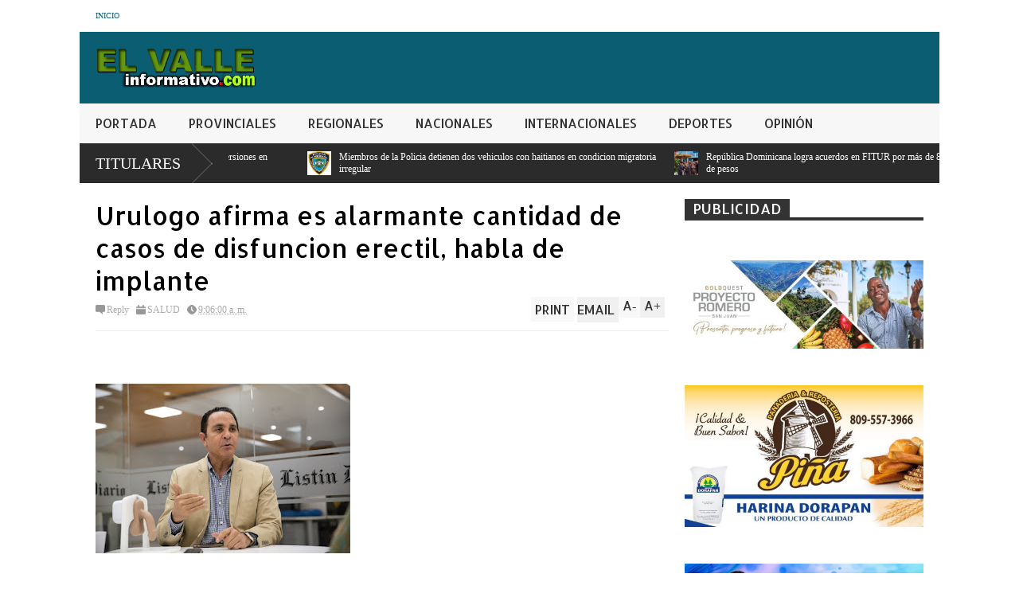

--- FILE ---
content_type: text/html; charset=utf-8
request_url: https://www.google.com/recaptcha/api2/aframe
body_size: 268
content:
<!DOCTYPE HTML><html><head><meta http-equiv="content-type" content="text/html; charset=UTF-8"></head><body><script nonce="CBRjaEzr0fDmVGS6LBFEtQ">/** Anti-fraud and anti-abuse applications only. See google.com/recaptcha */ try{var clients={'sodar':'https://pagead2.googlesyndication.com/pagead/sodar?'};window.addEventListener("message",function(a){try{if(a.source===window.parent){var b=JSON.parse(a.data);var c=clients[b['id']];if(c){var d=document.createElement('img');d.src=c+b['params']+'&rc='+(localStorage.getItem("rc::a")?sessionStorage.getItem("rc::b"):"");window.document.body.appendChild(d);sessionStorage.setItem("rc::e",parseInt(sessionStorage.getItem("rc::e")||0)+1);localStorage.setItem("rc::h",'1769196233787');}}}catch(b){}});window.parent.postMessage("_grecaptcha_ready", "*");}catch(b){}</script></body></html>

--- FILE ---
content_type: text/javascript; charset=UTF-8
request_url: https://www.elvalleinformativo.com/feeds/posts/default/-/SALUD?max-results=0&alt=json-in-script&callback=jQuery183027733027893240414_1769196228271&_=1769196229064
body_size: 722
content:
// API callback
jQuery183027733027893240414_1769196228271({"version":"1.0","encoding":"UTF-8","feed":{"xmlns":"http://www.w3.org/2005/Atom","xmlns$openSearch":"http://a9.com/-/spec/opensearchrss/1.0/","xmlns$blogger":"http://schemas.google.com/blogger/2008","xmlns$georss":"http://www.georss.org/georss","xmlns$gd":"http://schemas.google.com/g/2005","xmlns$thr":"http://purl.org/syndication/thread/1.0","id":{"$t":"tag:blogger.com,1999:blog-7259163175055303970"},"updated":{"$t":"2026-01-23T12:44:46.002-04:00"},"category":[{"term":"nacional"},{"term":"local"},{"term":"deporte"},{"term":"internacional"},{"term":"NOTICIAS"},{"term":"regional"},{"term":"PROVINCIALES"},{"term":"opinion"},{"term":"SALUD"},{"term":"Santo Domingo"}],"title":{"type":"text","$t":"Elvalleinformativo.com"},"subtitle":{"type":"html","$t":""},"link":[{"rel":"http://schemas.google.com/g/2005#feed","type":"application/atom+xml","href":"https:\/\/www.elvalleinformativo.com\/feeds\/posts\/default"},{"rel":"self","type":"application/atom+xml","href":"https:\/\/www.blogger.com\/feeds\/7259163175055303970\/posts\/default\/-\/SALUD?alt=json-in-script\u0026max-results=0"},{"rel":"alternate","type":"text/html","href":"https:\/\/www.elvalleinformativo.com\/search\/label\/SALUD"},{"rel":"hub","href":"http://pubsubhubbub.appspot.com/"}],"author":[{"name":{"$t":"Redacción"},"uri":{"$t":"http:\/\/www.blogger.com\/profile\/12587253643651842905"},"email":{"$t":"noreply@blogger.com"},"gd$image":{"rel":"http://schemas.google.com/g/2005#thumbnail","width":"32","height":"24","src":"\/\/blogger.googleusercontent.com\/img\/b\/R29vZ2xl\/AVvXsEh3e79zt_Dh95lKhqI5ixq76uSyIcuph0ROtl2VSMyIJH4EXaK6SmZAcC8Lqul8xNa7pImOKkskjcy5pbJkMpy6dSZRvdlrc1SJ3DvzwU38j96HZRMLrmtS-wnbeUPYPwo\/s148\/LOGO-LAVOZDESANJUAN+copia.png"}}],"generator":{"version":"7.00","uri":"http://www.blogger.com","$t":"Blogger"},"openSearch$totalResults":{"$t":"700"},"openSearch$startIndex":{"$t":"1"},"openSearch$itemsPerPage":{"$t":"0"}}});

--- FILE ---
content_type: text/javascript; charset=UTF-8
request_url: https://www.elvalleinformativo.com/feeds/posts/default/-/NOTICIAS?alt=json-in-script&max-results=5&callback=jQuery183027733027893240414_1769196228270&_=1769196229047
body_size: 9947
content:
// API callback
jQuery183027733027893240414_1769196228270({"version":"1.0","encoding":"UTF-8","feed":{"xmlns":"http://www.w3.org/2005/Atom","xmlns$openSearch":"http://a9.com/-/spec/opensearchrss/1.0/","xmlns$blogger":"http://schemas.google.com/blogger/2008","xmlns$georss":"http://www.georss.org/georss","xmlns$gd":"http://schemas.google.com/g/2005","xmlns$thr":"http://purl.org/syndication/thread/1.0","id":{"$t":"tag:blogger.com,1999:blog-7259163175055303970"},"updated":{"$t":"2026-01-23T12:44:46.002-04:00"},"category":[{"term":"nacional"},{"term":"local"},{"term":"deporte"},{"term":"internacional"},{"term":"NOTICIAS"},{"term":"regional"},{"term":"PROVINCIALES"},{"term":"opinion"},{"term":"SALUD"},{"term":"Santo Domingo"}],"title":{"type":"text","$t":"Elvalleinformativo.com"},"subtitle":{"type":"html","$t":""},"link":[{"rel":"http://schemas.google.com/g/2005#feed","type":"application/atom+xml","href":"https:\/\/www.elvalleinformativo.com\/feeds\/posts\/default"},{"rel":"self","type":"application/atom+xml","href":"https:\/\/www.blogger.com\/feeds\/7259163175055303970\/posts\/default\/-\/NOTICIAS?alt=json-in-script\u0026max-results=5"},{"rel":"alternate","type":"text/html","href":"https:\/\/www.elvalleinformativo.com\/search\/label\/NOTICIAS"},{"rel":"hub","href":"http://pubsubhubbub.appspot.com/"},{"rel":"next","type":"application/atom+xml","href":"https:\/\/www.blogger.com\/feeds\/7259163175055303970\/posts\/default\/-\/NOTICIAS\/-\/NOTICIAS?alt=json-in-script\u0026start-index=6\u0026max-results=5"}],"author":[{"name":{"$t":"Redacción"},"uri":{"$t":"http:\/\/www.blogger.com\/profile\/12587253643651842905"},"email":{"$t":"noreply@blogger.com"},"gd$image":{"rel":"http://schemas.google.com/g/2005#thumbnail","width":"32","height":"24","src":"\/\/blogger.googleusercontent.com\/img\/b\/R29vZ2xl\/AVvXsEh3e79zt_Dh95lKhqI5ixq76uSyIcuph0ROtl2VSMyIJH4EXaK6SmZAcC8Lqul8xNa7pImOKkskjcy5pbJkMpy6dSZRvdlrc1SJ3DvzwU38j96HZRMLrmtS-wnbeUPYPwo\/s148\/LOGO-LAVOZDESANJUAN+copia.png"}}],"generator":{"version":"7.00","uri":"http://www.blogger.com","$t":"Blogger"},"openSearch$totalResults":{"$t":"3907"},"openSearch$startIndex":{"$t":"1"},"openSearch$itemsPerPage":{"$t":"5"},"entry":[{"id":{"$t":"tag:blogger.com,1999:blog-7259163175055303970.post-4810511445514106871"},"published":{"$t":"2026-01-23T12:44:00.003-04:00"},"updated":{"$t":"2026-01-23T12:44:45.951-04:00"},"category":[{"scheme":"http://www.blogger.com/atom/ns#","term":"NOTICIAS"},{"scheme":"http://www.blogger.com/atom/ns#","term":"regional"}],"title":{"type":"text","$t":"Gobierno ejecuta  la construccion en la provincia  Bahoruco  18 proyectos  educativos"},"content":{"type":"html","$t":"\u003Cp\u003E\u003Cbr \/\u003E\u003C\/p\u003E\u003Cdiv class=\"separator\" style=\"clear: both; text-align: center;\"\u003E\u003Ca href=\"https:\/\/blogger.googleusercontent.com\/img\/b\/R29vZ2xl\/AVvXsEi9fo1diBrx-pQPAiCzRPTRwfi7v89dKyfxq5zzFN2PzwlfmgSJ2_TwB5kgPVJhylPC-HAlOqlbwTUeowA748Hv6FQ6JuE1MzVWp5dD7NZMTFMWJWo7y5NfMxoc3TDXjBLTOZkPYfaBC4An-ApZJeLLuco490d46ZGYx1gBn_XfgvlGp1tfopNahC__xlw\/s160\/minerd.jpg\" imageanchor=\"1\" style=\"clear: left; float: left; margin-bottom: 1em; margin-right: 1em;\"\u003E\u003Cimg border=\"0\" data-original-height=\"160\" data-original-width=\"160\" height=\"160\" src=\"https:\/\/blogger.googleusercontent.com\/img\/b\/R29vZ2xl\/AVvXsEi9fo1diBrx-pQPAiCzRPTRwfi7v89dKyfxq5zzFN2PzwlfmgSJ2_TwB5kgPVJhylPC-HAlOqlbwTUeowA748Hv6FQ6JuE1MzVWp5dD7NZMTFMWJWo7y5NfMxoc3TDXjBLTOZkPYfaBC4An-ApZJeLLuco490d46ZGYx1gBn_XfgvlGp1tfopNahC__xlw\/s1600\/minerd.jpg\" width=\"160\" \/\u003E\u003C\/a\u003E\u003C\/div\u003E\u003Cbr \/\u003E\u003Cp\u003E\u003Cspan style=\"font-family: Arial, sans-serif; font-size: 16pt; text-align: justify;\"\u003ENeiba,Bahoruco.— El Gobierno\ndominicano, a través de la Dirección de Infraestructura Escolar (DIE) del\nMinisterio de Educación (MINERD), ejecuta la construcción de 18 proyectos\neducativos en la provincia Bahoruco, que incluyen escuelas, estancias\ninfantiles y techados de canchas deportivas, como parte del compromiso de\nfortalecer la educación y mejorar las condiciones de enseñanza en esa\ndemarcación.\u003C\/span\u003E\u003C\/p\u003E\n\n\u003Cp class=\"MsoNormal\" style=\"text-align: justify;\"\u003E\u003Cspan style=\"font-family: \u0026quot;Arial\u0026quot;,sans-serif; font-size: 16.0pt; line-height: 107%;\"\u003ELa información fue ofrecida\npor el ingeniero Roberto Herrera, director de Infraestructura Escolar, durante\nuna Mesa de Trabajo conjunta celebrada en el Politécnico San Bartolomé Apóstol\nFe y Alegría, en el municipio de Neiba, con la participación de autoridades\nprovinciales, representantes de la Asociación Dominicana de Profesores (ADP),\nde la Asociación de Padres, Madres y Amigos de la Escuela (APMAE), contratistas\ny líderes comunitarios.\u003Co:p\u003E\u003C\/o:p\u003E\u003C\/span\u003E\u003C\/p\u003E\n\n\u003Cp class=\"MsoNormal\" style=\"text-align: justify;\"\u003E\u003Cspan style=\"font-family: \u0026quot;Arial\u0026quot;,sans-serif; font-size: 16.0pt; line-height: 107%;\"\u003EDurante el encuentro, se\nescucharon las inquietudes de los distintos actores del sistema educativo y se\npasó balance a las obras en ejecución, que abarcan centros educativos,\nestancias infantiles, politécnicos y techados deportivos, considerados prioritarios\npara el Gobierno central y la provincia Bahoruco.\u003Co:p\u003E\u003C\/o:p\u003E\u003C\/span\u003E\u003C\/p\u003E\n\n\u003Cp class=\"MsoNormal\" style=\"text-align: justify;\"\u003E\u003Cspan style=\"font-family: \u0026quot;Arial\u0026quot;,sans-serif; font-size: 16.0pt; line-height: 107%;\"\u003ELas autoridades reafirmaron el\ninterés de agilizar la terminación de estos proyectos para ser entregados en\nlos próximos meses, garantizando espacios físicos adecuados para el proceso de\nenseñanza-aprendizaje.\u003Co:p\u003E\u003C\/o:p\u003E\u003C\/span\u003E\u003C\/p\u003E\n\n\u003Cp class=\"MsoNormal\" style=\"text-align: justify;\"\u003E\u003Cspan style=\"font-family: \u0026quot;Arial\u0026quot;,sans-serif; font-size: 16.0pt; line-height: 107%;\"\u003EHerrera explicó que, mediante\nel Plan 24\/7-365, se trabaja de forma continua para acelerar la conclusión y\nentrega de las obras, por disposición del presidente Luis Abinader, bajo la\nsupervisión del ministro de Educación, Luis Miguel De Camps, y el seguimiento\npermanente de la Dirección de Infraestructura Escolar.\u003Co:p\u003E\u003C\/o:p\u003E\u003C\/span\u003E\u003C\/p\u003E\n\n\u003Cp class=\"MsoNormal\" style=\"text-align: justify;\"\u003E\u003Cspan style=\"font-family: \u0026quot;Arial\u0026quot;,sans-serif; font-size: 16.0pt; line-height: 107%;\"\u003E“Estamos aquí en la provincia\nBahoruco cumpliendo una instrucción del señor presidente Luis Abinader, para\ndar seguimiento y agilizar los trabajos de terminación de las obras escolares.\nEn los próximos meses estaremos entregando estos proyectos, que forman parte\ndel compromiso del Gobierno para seguir fortaleciendo la educación en esta\nprovincia y en todo el territorio nacional”, expresó el funcionario.\u003Co:p\u003E\u003C\/o:p\u003E\u003C\/span\u003E\u003C\/p\u003E\n\n\u003Cp class=\"MsoNormal\" style=\"text-align: justify;\"\u003E\u003Cspan style=\"font-family: \u0026quot;Arial\u0026quot;,sans-serif; font-size: 16.0pt; line-height: 107%;\"\u003EDe su lado, la gobernadora\nprovincial, Mari Esther Díaz Medina, agradeció la visita del director de\nInfraestructura Escolar y el seguimiento a los compromisos asumidos en materia\nde construcción y mantenimiento de planteles escolares en Bahoruco e Independencia.\u003Co:p\u003E\u003C\/o:p\u003E\u003C\/span\u003E\u003C\/p\u003E\n\n\u003Cp class=\"MsoNormal\" style=\"text-align: justify;\"\u003E\u003Cspan style=\"font-family: \u0026quot;Arial\u0026quot;,sans-serif; font-size: 16.0pt; line-height: 107%;\"\u003E“Hemos tenido un encuentro muy\nfructífero. Aspiramos a que estas obras sean entregadas lo antes posible, ya\nque contribuirán de manera significativa al desarrollo de la educación en la\nprovincia. Agradecemos al presidente de la República, al ministro de Educación\ny al director de Infraestructura Escolar por su interés y pronta respuesta”,\nmanifestó la representante del Poder Ejecutivo.\u003Co:p\u003E\u003C\/o:p\u003E\u003C\/span\u003E\u003C\/p\u003E\n\n\u003Cp class=\"MsoNormal\" style=\"text-align: justify;\"\u003E\u003Cspan style=\"font-family: \u0026quot;Arial\u0026quot;,sans-serif; font-size: 16.0pt; line-height: 107%;\"\u003EAl concluir la Mesa de\nTrabajo, Roberto Herrera, acompañado de la gobernadora y autoridades educativas\nregionales y distritales, visitó el Centro Educativo Máximo Gómez, ubicado en\nel Batey II, el cual será ampliado e intervenido con trabajos de mantenimiento\ncorrectivo.\u003Co:p\u003E\u003C\/o:p\u003E\u003C\/span\u003E\u003C\/p\u003E\n\n\u003Cp class=\"MsoNormal\" style=\"text-align: justify;\"\u003E\u003Cspan style=\"font-family: \u0026quot;Arial\u0026quot;,sans-serif; font-size: 16.0pt; line-height: 107%;\"\u003EPosteriormente, se trasladaron\nal municipio de Tamayo para verificar los terrenos donde se construirá un nuevo\npolitécnico, solicitado al presidente Luis Abinader por estudiantes y miembros\nde la comunidad durante una reciente visita del mandatario. \u003Co:p\u003E\u003C\/o:p\u003E\u003C\/span\u003E\u003C\/p\u003E\n\n\u003Cp class=\"MsoNormal\" style=\"text-align: justify;\"\u003E\u003Cspan style=\"font-family: \u0026quot;Arial\u0026quot;,sans-serif; font-size: 16.0pt; line-height: 107%;\"\u003EEn ese sentido, el director de\nInfraestructura Escolar informó que en la próxima semana serán enviados\ntécnicos para realizar el estudio de suelo correspondiente y dar inicio a la\nobra.\u003Co:p\u003E\u003C\/o:p\u003E\u003C\/span\u003E\u003C\/p\u003E\n\n\u003Cp class=\"MsoNormal\" style=\"text-align: justify;\"\u003E\u003Cspan style=\"font-family: \u0026quot;Arial\u0026quot;,sans-serif; font-size: 16.0pt; line-height: 107%;\"\u003E\u003Co:p\u003E\u0026nbsp;\u003C\/o:p\u003E\u003C\/span\u003E\u003C\/p\u003E\n\n\u003Cp class=\"MsoNormal\" style=\"text-align: justify;\"\u003E\u003Cspan style=\"font-family: \u0026quot;Arial\u0026quot;,sans-serif; font-size: 16.0pt; line-height: 107%;\"\u003E\u003Co:p\u003E\u0026nbsp;\u003C\/o:p\u003E\u003C\/span\u003E\u003C\/p\u003E\n\n\u003Cp class=\"MsoNormal\" style=\"text-align: justify;\"\u003E\u003Cspan style=\"font-family: \u0026quot;Arial\u0026quot;,sans-serif; font-size: 16.0pt; line-height: 107%;\"\u003E\u003Co:p\u003E\u0026nbsp;\u003C\/o:p\u003E\u003C\/span\u003E\u003C\/p\u003E\n\n\u003Cp class=\"MsoNormal\" style=\"text-align: justify;\"\u003E\u003Cspan style=\"font-family: \u0026quot;Arial\u0026quot;,sans-serif; font-size: 16.0pt; line-height: 107%;\"\u003E\u003Co:p\u003E\u0026nbsp;\u003C\/o:p\u003E\u003C\/span\u003E\u003C\/p\u003E\n\n\u003Cp class=\"MsoNormal\" style=\"text-align: justify;\"\u003E\u003Cspan style=\"font-family: \u0026quot;Arial\u0026quot;,sans-serif; font-size: 16.0pt; line-height: 107%;\"\u003E\u003Co:p\u003E\u0026nbsp;\u003C\/o:p\u003E\u003C\/span\u003E\u003C\/p\u003E\n\n\u003Cp class=\"MsoNormal\" style=\"text-align: justify;\"\u003E\u003Cspan style=\"font-family: \u0026quot;Arial\u0026quot;,sans-serif; font-size: 16.0pt; line-height: 107%;\"\u003E\u003Co:p\u003E\u0026nbsp;\u003C\/o:p\u003E\u003C\/span\u003E\u003C\/p\u003E\n\n\u003Cp class=\"MsoNormal\" style=\"text-align: justify;\"\u003E\u003Cspan style=\"font-family: \u0026quot;Arial\u0026quot;,sans-serif; font-size: 16.0pt; line-height: 107%;\"\u003E\u003Co:p\u003E\u0026nbsp;\u003C\/o:p\u003E\u003C\/span\u003E\u003C\/p\u003E\n\n\u003Cp class=\"MsoNormal\" style=\"text-align: justify;\"\u003E\u003Cspan style=\"font-family: \u0026quot;Arial\u0026quot;,sans-serif; font-size: 16.0pt; line-height: 107%;\"\u003E\u003Co:p\u003E\u0026nbsp;\u003C\/o:p\u003E\u003C\/span\u003E\u003C\/p\u003E"},"link":[{"rel":"replies","type":"application/atom+xml","href":"https:\/\/www.elvalleinformativo.com\/feeds\/4810511445514106871\/comments\/default","title":"Enviar comentarios"},{"rel":"replies","type":"text/html","href":"https:\/\/www.elvalleinformativo.com\/2026\/01\/gobierno-ejecuta-la-construccion-en-la.html#comment-form","title":"0 comentarios"},{"rel":"edit","type":"application/atom+xml","href":"https:\/\/www.blogger.com\/feeds\/7259163175055303970\/posts\/default\/4810511445514106871"},{"rel":"self","type":"application/atom+xml","href":"https:\/\/www.blogger.com\/feeds\/7259163175055303970\/posts\/default\/4810511445514106871"},{"rel":"alternate","type":"text/html","href":"https:\/\/www.elvalleinformativo.com\/2026\/01\/gobierno-ejecuta-la-construccion-en-la.html","title":"Gobierno ejecuta  la construccion en la provincia  Bahoruco  18 proyectos  educativos"}],"author":[{"name":{"$t":"Pedro A.Segura"},"uri":{"$t":"http:\/\/www.blogger.com\/profile\/08288149445741927373"},"email":{"$t":"noreply@blogger.com"},"gd$image":{"rel":"http://schemas.google.com/g/2005#thumbnail","width":"16","height":"16","src":"https:\/\/img1.blogblog.com\/img\/b16-rounded.gif"}}],"media$thumbnail":{"xmlns$media":"http://search.yahoo.com/mrss/","url":"https:\/\/blogger.googleusercontent.com\/img\/b\/R29vZ2xl\/AVvXsEi9fo1diBrx-pQPAiCzRPTRwfi7v89dKyfxq5zzFN2PzwlfmgSJ2_TwB5kgPVJhylPC-HAlOqlbwTUeowA748Hv6FQ6JuE1MzVWp5dD7NZMTFMWJWo7y5NfMxoc3TDXjBLTOZkPYfaBC4An-ApZJeLLuco490d46ZGYx1gBn_XfgvlGp1tfopNahC__xlw\/s72-c\/minerd.jpg","height":"72","width":"72"},"thr$total":{"$t":"0"}},{"id":{"$t":"tag:blogger.com,1999:blog-7259163175055303970.post-1650360937388573601"},"published":{"$t":"2026-01-23T12:24:00.000-04:00"},"updated":{"$t":"2026-01-23T12:24:22.628-04:00"},"category":[{"scheme":"http://www.blogger.com/atom/ns#","term":"internacional"},{"scheme":"http://www.blogger.com/atom/ns#","term":"NOTICIAS"}],"title":{"type":"text","$t":"BID   revela que la  Republica Dominicana podria recibir  2 mil 970 millones  de dolares  en inversiones  en sector turismo"},"content":{"type":"html","$t":"\u003Cp\u003E\u003Cbr \/\u003E\u003C\/p\u003E\u003Cdiv class=\"separator\" style=\"clear: both; text-align: center;\"\u003E\u003Ca href=\"https:\/\/blogger.googleusercontent.com\/img\/b\/R29vZ2xl\/[base64]\/s225\/bid%201.jfif\" imageanchor=\"1\" style=\"clear: left; float: left; margin-bottom: 1em; margin-right: 1em;\"\u003E\u003Cimg border=\"0\" data-original-height=\"225\" data-original-width=\"225\" height=\"225\" src=\"https:\/\/blogger.googleusercontent.com\/img\/b\/R29vZ2xl\/[base64]\/s1600\/bid%201.jfif\" width=\"225\" \/\u003E\u003C\/a\u003E\u003C\/div\u003E\u003Cbr \/\u003E\u003Cp\u003E\u003Cspan style=\"font-family: Arial, sans-serif; font-size: 16pt; text-align: justify;\"\u003EMadrid, España.-\u003C\/span\u003E\u003Cspan style=\"font-family: Arial, sans-serif; font-size: 16pt; text-align: justify;\"\u003E\u0026nbsp; \u003C\/span\u003E\u003Cspan style=\"font-family: Arial, sans-serif; font-size: 16pt; text-align: justify;\"\u003EEl Banco BHD presentó los resultados\npreliminares de su participación en la Feria Internacional de Turismo (Fitur)\n2026, donde sostuvo más de cincuenta reuniones con potenciales socios que\nproyectan inversiones por encima de los 2,970 millones de dólares en distintos\npolos turísticos e inmobiliarios del país.\u003C\/span\u003E\u003C\/p\u003E\n\n\u003Cp class=\"MsoNormal\" style=\"text-align: justify;\"\u003E\u003Cspan style=\"font-family: \u0026quot;Arial\u0026quot;,sans-serif; font-size: 16.0pt; line-height: 107%;\"\u003EDurante la presentación,\nrealizada en un evento organizado por el Ministerio de Turismo de la República\nDominicana, Guillermo Méndez, vicepresidente ejecutivo de Banca Corporativa y\nEmpresarial del Banco BHD, destacó que la presencia de la entidad financiera en\nla feria tiene el objetivo de fortalecer la posición de República Dominicana\ncomo destino.\u003Co:p\u003E\u003C\/o:p\u003E\u003C\/span\u003E\u003C\/p\u003E\n\n\u003Cp class=\"MsoNormal\" style=\"text-align: justify;\"\u003E\u003Cspan style=\"font-family: \u0026quot;Arial\u0026quot;,sans-serif; font-size: 16.0pt; line-height: 107%;\"\u003E“Nuestro país es confiable,\ncompetitivo y atractivo para la inversión. BHD está presente en Fitur como\nsocio estratégico del sector turístico para acompañar de manera activa el\ncrecimiento del turismo dominicano. Las expectativas de inversión que identificamos\nen Fitur 2026 se materializarían en un período de tres a cuatro años; abarcan\nproyectos de gran escala, alta diversificación y alineación con los principales\npolos turísticos del país”, aseguró Méndez.\u003Co:p\u003E\u003C\/o:p\u003E\u003C\/span\u003E\u003C\/p\u003E\n\n\u003Cp class=\"MsoNormal\" style=\"text-align: justify;\"\u003E\u003Cspan style=\"font-family: \u0026quot;Arial\u0026quot;,sans-serif; font-size: 16.0pt; line-height: 107%;\"\u003EEl ejecutivo informó que\nhotelería y proyectos mixtos hotel–residencial representan más de 2,320\nmillones de dólares en inversión, confirmando la tendencia hacia desarrollos\nintegrados; las inversiones residenciales, alrededor de 550 millones de\ndólares, principalmente en Punta Cana, Puerto Plata y Sosúa; y proyectos de\nsalud y servicios conexos, aproximadamente 102 millones de dólares,\nfortaleciendo la infraestructura de apoyo al turismo y a las comunidades\nlocales.\u003Co:p\u003E\u003C\/o:p\u003E\u003C\/span\u003E\u003C\/p\u003E\n\n\u003Cp class=\"MsoNormal\" style=\"text-align: justify;\"\u003E\u003Cspan style=\"font-family: \u0026quot;Arial\u0026quot;,sans-serif; font-size: 16.0pt; line-height: 107%;\"\u003E“Este conjunto de iniciativas\nreafirma que el enfoque de ecosistema es un modelo rentable y sostenible para\nla inversión turística”, resaltó Méndez.\u003Co:p\u003E\u003C\/o:p\u003E\u003C\/span\u003E\u003C\/p\u003E\n\n\u003Cp class=\"MsoNormal\" style=\"text-align: justify;\"\u003E\u003Cspan style=\"font-family: \u0026quot;Arial\u0026quot;,sans-serif; font-size: 16.0pt; line-height: 107%;\"\u003EComo parte de sus actividades\nen la feria, el BHD celebró la tercera edición del Foro BHD de Turismo e\nInversión, el único espacio dominicano en el marco de Fitur dedicado a ofrecer\ncontenido especializado sobre el sector. \u003Co:p\u003E\u003C\/o:p\u003E\u003C\/span\u003E\u003C\/p\u003E\n\n\u003Cp class=\"MsoNormal\" style=\"text-align: justify;\"\u003E\u003Cspan style=\"font-family: \u0026quot;Arial\u0026quot;,sans-serif; font-size: 16.0pt; line-height: 107%;\"\u003EEn esta ocasión se abordó el\ntema “Tendencias del turismo en el Caribe. Más allá del turismo de costa”.\nDurante el evento quedó instituida la Declaración de Madrid del Foro BHD de\nTurismo e Inversión, un documento que recoge las conclusiones de las ponencias\nde cada jornada.\u003Co:p\u003E\u003C\/o:p\u003E\u003C\/span\u003E\u003C\/p\u003E\n\n\u003Cp class=\"MsoNormal\" style=\"text-align: justify;\"\u003E\u003Cspan style=\"font-family: \u0026quot;Arial\u0026quot;,sans-serif; font-size: 16.0pt; line-height: 107%;\"\u003EOtro anuncio relevante de la\nentidad financiera fue la firma de un acuerdo entre el Banco BHD y la\nAsociación Dominicana de Turismo Deportivo, orientado a impulsar el desarrollo\nde esta modalidad turística en el país. \u003Co:p\u003E\u003C\/o:p\u003E\u003C\/span\u003E\u003C\/p\u003E\n\n\u003Cp class=\"MsoNormal\" style=\"text-align: justify;\"\u003E\u003Cspan style=\"font-family: \u0026quot;Arial\u0026quot;,sans-serif; font-size: 16.0pt; line-height: 107%;\"\u003EEl convenio incluye la\ncreación de productos financieros para organizadores, operadores turísticos,\natletas y participantes; programas de capacitación para microempresas y pymes\nvinculadas al turismo deportivo, y el apoyo a la agenda de eventos de la asociación.\nAdemás, la realización de un estudio sobre el impacto económico del turismo\ndeportivo en República Dominicana.\u003Co:p\u003E\u003C\/o:p\u003E\u003C\/span\u003E\u003C\/p\u003E\n\n\u003Cp class=\"MsoNormal\" style=\"text-align: justify;\"\u003E\u003Cspan style=\"font-family: \u0026quot;Arial\u0026quot;,sans-serif; font-size: 16.0pt; line-height: 107%;\"\u003E“Nuestro acompañamiento al\nsector turístico va más allá del turismo de costa. Nuestro compromiso es\nintegral, para todo el ecosistema. Estamos convencidos de que el turismo bien\nplanificado, bien financiado y bien integrado es una palanca poderosa para el\ndesarrollo sostenible de nuestra República Dominicana”, concluyó Méndez.\u003Co:p\u003E\u003C\/o:p\u003E\u003C\/span\u003E\u003C\/p\u003E\n\n\u003Cp class=\"MsoNormal\" style=\"text-align: justify;\"\u003E\u003Cspan style=\"font-family: \u0026quot;Arial\u0026quot;,sans-serif; font-size: 16.0pt; line-height: 107%;\"\u003ELos resultados de Fitur 2026\ndados a conocer por el BHD se enmarcan en el desempeño de la unidad de Turismo\ny Servicios Conexos del Banco, que cerró 2025 con un crecimiento de cartera de\n23 %. Actualmente, uno de cada cinco dólares prestados al sector turístico\ndominicano proviene del Banco BHD.\u003Co:p\u003E\u003C\/o:p\u003E\u003C\/span\u003E\u003C\/p\u003E\n\n\u003Cp class=\"MsoNormal\" style=\"text-align: justify;\"\u003E\u003Cspan style=\"font-family: \u0026quot;Arial\u0026quot;,sans-serif; font-size: 16.0pt; line-height: 107%;\"\u003E\u003Co:p\u003E\u0026nbsp;\u003C\/o:p\u003E\u003C\/span\u003E\u003C\/p\u003E\n\n\u003Cp class=\"MsoNormal\" style=\"text-align: justify;\"\u003E\u003Cspan style=\"font-family: \u0026quot;Arial\u0026quot;,sans-serif; font-size: 16.0pt; line-height: 107%;\"\u003E\u003Co:p\u003E\u0026nbsp;\u003C\/o:p\u003E\u003C\/span\u003E\u003C\/p\u003E\n\n\u003Cp class=\"MsoNormal\" style=\"text-align: justify;\"\u003E\u003Cspan style=\"font-family: \u0026quot;Arial\u0026quot;,sans-serif; font-size: 16.0pt; line-height: 107%;\"\u003E\u003Co:p\u003E\u0026nbsp;\u003C\/o:p\u003E\u003C\/span\u003E\u003C\/p\u003E\n\n\u003Cp class=\"MsoNormal\" style=\"text-align: justify;\"\u003E\u003Cspan style=\"font-family: \u0026quot;Arial\u0026quot;,sans-serif; font-size: 16.0pt; line-height: 107%;\"\u003E\u003Co:p\u003E\u0026nbsp;\u003C\/o:p\u003E\u003C\/span\u003E\u003C\/p\u003E\n\n\u003Cp class=\"MsoNormal\" style=\"text-align: justify;\"\u003E\u003Cspan style=\"font-family: \u0026quot;Arial\u0026quot;,sans-serif; font-size: 16.0pt; line-height: 107%;\"\u003E\u003Co:p\u003E\u0026nbsp;\u003C\/o:p\u003E\u003C\/span\u003E\u003C\/p\u003E\n\n\u003Cp class=\"MsoNormal\" style=\"text-align: justify;\"\u003E\u003Cspan style=\"font-family: \u0026quot;Arial\u0026quot;,sans-serif; font-size: 16.0pt; line-height: 107%;\"\u003E\u003Co:p\u003E\u0026nbsp;\u003C\/o:p\u003E\u003C\/span\u003E\u003C\/p\u003E\n\n\u003Cp class=\"MsoNormal\" style=\"text-align: justify;\"\u003E\u003Cspan style=\"font-family: \u0026quot;Arial\u0026quot;,sans-serif; font-size: 16.0pt; line-height: 107%;\"\u003E\u003Co:p\u003E\u0026nbsp;\u003C\/o:p\u003E\u003C\/span\u003E\u003C\/p\u003E\n\n\u003Cp class=\"MsoNormal\" style=\"text-align: justify;\"\u003E\u003Cspan style=\"font-family: \u0026quot;Arial\u0026quot;,sans-serif; font-size: 16.0pt; line-height: 107%;\"\u003E\u003Co:p\u003E\u0026nbsp;\u003C\/o:p\u003E\u003C\/span\u003E\u003C\/p\u003E\n\n\u003Cp class=\"MsoNormal\" style=\"text-align: justify;\"\u003E\u003Cspan style=\"font-family: \u0026quot;Arial\u0026quot;,sans-serif; font-size: 16.0pt; line-height: 107%;\"\u003E\u003Co:p\u003E\u0026nbsp;\u003C\/o:p\u003E\u003C\/span\u003E\u003C\/p\u003E\n\n\u003Cp class=\"MsoNormal\" style=\"text-align: justify;\"\u003E\u003Cspan style=\"font-family: \u0026quot;Arial\u0026quot;,sans-serif; font-size: 16.0pt; line-height: 107%;\"\u003E\u003Co:p\u003E\u0026nbsp;\u003C\/o:p\u003E\u003C\/span\u003E\u003C\/p\u003E\n\n\u003Cp class=\"MsoNormal\" style=\"text-align: justify;\"\u003E\u003Cspan style=\"font-family: \u0026quot;Arial\u0026quot;,sans-serif; font-size: 16.0pt; line-height: 107%;\"\u003E\u003Co:p\u003E\u0026nbsp;\u003C\/o:p\u003E\u003C\/span\u003E\u003C\/p\u003E\n\n\u003Cp class=\"MsoNormal\" style=\"text-align: justify;\"\u003E\u003Cspan style=\"font-family: \u0026quot;Arial\u0026quot;,sans-serif; font-size: 16.0pt; line-height: 107%;\"\u003E\u003Co:p\u003E\u0026nbsp;\u003C\/o:p\u003E\u003C\/span\u003E\u003C\/p\u003E\n\n\u003Cp class=\"MsoNormal\" style=\"text-align: justify;\"\u003E\u003Cspan style=\"font-family: \u0026quot;Arial\u0026quot;,sans-serif; font-size: 16.0pt; line-height: 107%;\"\u003E\u003Co:p\u003E\u0026nbsp;\u003C\/o:p\u003E\u003C\/span\u003E\u003C\/p\u003E\n\n\u003Cp class=\"MsoNormal\" style=\"text-align: justify;\"\u003E\u003Cspan style=\"font-family: \u0026quot;Arial\u0026quot;,sans-serif; font-size: 16.0pt; line-height: 107%;\"\u003E\u003Co:p\u003E\u0026nbsp;\u003C\/o:p\u003E\u003C\/span\u003E\u003C\/p\u003E"},"link":[{"rel":"replies","type":"application/atom+xml","href":"https:\/\/www.elvalleinformativo.com\/feeds\/1650360937388573601\/comments\/default","title":"Enviar comentarios"},{"rel":"replies","type":"text/html","href":"https:\/\/www.elvalleinformativo.com\/2026\/01\/bid-revela-que-la-republica-dominicana.html#comment-form","title":"0 comentarios"},{"rel":"edit","type":"application/atom+xml","href":"https:\/\/www.blogger.com\/feeds\/7259163175055303970\/posts\/default\/1650360937388573601"},{"rel":"self","type":"application/atom+xml","href":"https:\/\/www.blogger.com\/feeds\/7259163175055303970\/posts\/default\/1650360937388573601"},{"rel":"alternate","type":"text/html","href":"https:\/\/www.elvalleinformativo.com\/2026\/01\/bid-revela-que-la-republica-dominicana.html","title":"BID   revela que la  Republica Dominicana podria recibir  2 mil 970 millones  de dolares  en inversiones  en sector turismo"}],"author":[{"name":{"$t":"Pedro A.Segura"},"uri":{"$t":"http:\/\/www.blogger.com\/profile\/08288149445741927373"},"email":{"$t":"noreply@blogger.com"},"gd$image":{"rel":"http://schemas.google.com/g/2005#thumbnail","width":"16","height":"16","src":"https:\/\/img1.blogblog.com\/img\/b16-rounded.gif"}}],"media$thumbnail":{"xmlns$media":"http://search.yahoo.com/mrss/","url":"https:\/\/blogger.googleusercontent.com\/img\/b\/R29vZ2xl\/[base64]\/s72-c\/bid%201.jfif","height":"72","width":"72"},"thr$total":{"$t":"0"}},{"id":{"$t":"tag:blogger.com,1999:blog-7259163175055303970.post-4018207284558549243"},"published":{"$t":"2026-01-23T11:20:00.001-04:00"},"updated":{"$t":"2026-01-23T11:20:07.864-04:00"},"category":[{"scheme":"http://www.blogger.com/atom/ns#","term":"NOTICIAS"},{"scheme":"http://www.blogger.com/atom/ns#","term":"PROVINCIALES"}],"title":{"type":"text","$t":"Miembros de la  Policia detienen  dos  vehiculos  con  haitianos  en  condicion migratoria  irregular"},"content":{"type":"html","$t":"\u003Cp\u003E\u003Cbr \/\u003E\u003C\/p\u003E\u003Cdiv class=\"separator\" style=\"clear: both; text-align: center;\"\u003E\u003Ca href=\"https:\/\/blogger.googleusercontent.com\/img\/b\/R29vZ2xl\/AVvXsEi9u9L0gvy5IM_RoFAhaXVihymLyHxY2I92jD5zilMKkSQfuBBmr1NCdRpfAXmb3MNT4N6cCPIh1mXnBqc5H_sRs3I4b7myJyLz1I68U3GfCVulfUpzBcgIB-hi218G6rJK7iqMi5DL3ZexnyJFyHjjvScjJmsokWOoZa2KE_5BKTvGFVWLeBcRyGaekZg\/s204\/PN.jfif\" imageanchor=\"1\" style=\"clear: left; float: left; margin-bottom: 1em; margin-right: 1em;\"\u003E\u003Cimg border=\"0\" data-original-height=\"192\" data-original-width=\"204\" height=\"192\" src=\"https:\/\/blogger.googleusercontent.com\/img\/b\/R29vZ2xl\/AVvXsEi9u9L0gvy5IM_RoFAhaXVihymLyHxY2I92jD5zilMKkSQfuBBmr1NCdRpfAXmb3MNT4N6cCPIh1mXnBqc5H_sRs3I4b7myJyLz1I68U3GfCVulfUpzBcgIB-hi218G6rJK7iqMi5DL3ZexnyJFyHjjvScjJmsokWOoZa2KE_5BKTvGFVWLeBcRyGaekZg\/s1600\/PN.jfif\" width=\"204\" \/\u003E\u003C\/a\u003E\u003C\/div\u003E\u003Cp\u003E\u003Cspan style=\"font-family: Arial, sans-serif; font-size: 16pt; text-align: justify;\"\u003E23\u003C\/span\u003E\u003Cspan style=\"font-family: Arial, sans-serif; font-size: 16pt; text-align: justify;\"\u003E\u0026nbsp; \u003C\/span\u003E\u003Cspan style=\"font-family: Arial, sans-serif; font-size: 16pt; text-align: justify;\"\u003Ede enero de 2026.-\u003C\/span\u003E\u003C\/p\u003E\n\n\u003Cp class=\"MsoNormal\" style=\"text-align: justify;\"\u003E\u003Cspan style=\"font-family: \u0026quot;Arial\u0026quot;,sans-serif; font-size: 16.0pt; line-height: 107%;\"\u003EEl Cercado, San Juan,RD.-\u003Cspan style=\"mso-spacerun: yes;\"\u003E\u0026nbsp; \u003C\/span\u003EMiembros de la Subdirección Regional Oeste de\nInteligencia (DINTEL), en coordinación con agentes de la Policía Preventiva,\ninterceptaron dos vehículos que transportaban un total de 24 nacionales\nhaitianos en condición migratoria irregular, durante un operativo realizado en\nla carretera principal del municipio de El Cercado.\u003Co:p\u003E\u003C\/o:p\u003E\u003C\/span\u003E\u003C\/p\u003E\n\n\u003Cp class=\"MsoNormal\" style=\"text-align: justify;\"\u003E\u003Cspan style=\"font-family: \u0026quot;Arial\u0026quot;,sans-serif; font-size: 16.0pt; line-height: 107%;\"\u003ELa intervención tuvo lugar\nalrededor de las 9:45 de la noche y fue resultado de labores de inteligencia\npreviamente desarrolladas por las autoridades. En el primer vehículo, una\nyipeta marca Honda CRV, color gris, placa G620841, fue apresado el ciudadano\ndominicano Diógenes Medina Encarnación, mayor de edad, quien transportaba a 13\nextranjeros indocumentados.\u003Co:p\u003E\u003C\/o:p\u003E\u003C\/span\u003E\u003C\/p\u003E\n\n\u003Cp class=\"MsoNormal\" style=\"text-align: justify;\"\u003E\u003Cspan style=\"font-family: \u0026quot;Arial\u0026quot;,sans-serif; font-size: 16.0pt; line-height: 107%;\"\u003EDe manera simultánea, las\nautoridades interceptaron un automóvil marca Daihatsu Mira, color negro, placa\nAA-52190, en el cual se trasladaban otros 11 nacionales haitianos. El conductor\nde este último vehículo logró escapar tras emprender la huida al momento de la\nintervención.\u003Co:p\u003E\u003C\/o:p\u003E\u003C\/span\u003E\u003C\/p\u003E\n\n\u003Cp class=\"MsoNormal\" style=\"text-align: justify;\"\u003E\u003Cspan style=\"font-family: \u0026quot;Arial\u0026quot;,sans-serif; font-size: 16.0pt; line-height: 107%;\"\u003ESegún el informe policial,\nentre los 24 extranjeros detenidos figuran 11 hombres, 13 mujeres y una menor\nde aproximadamente 10 años de edad.\u003Co:p\u003E\u003C\/o:p\u003E\u003C\/span\u003E\u003C\/p\u003E\n\n\u003Cp class=\"MsoNormal\" style=\"text-align: justify;\"\u003E\u003Cspan style=\"font-family: \u0026quot;Arial\u0026quot;,sans-serif; font-size: 16.0pt; line-height: 107%;\"\u003EEl detenido, los extranjeros y\nlos vehículos ocupados fueron trasladados al Departamento Policial de Las Matas\nde Farfán, desde donde serán remitidos al Ministerio Público para los fines\nlegales correspondientes, conforme a la legislación vigente.\u003Co:p\u003E\u003C\/o:p\u003E\u003C\/span\u003E\u003C\/p\u003E\n\n\u003Cp class=\"MsoNormal\" style=\"text-align: justify;\"\u003E\u003Cspan style=\"font-family: \u0026quot;Arial\u0026quot;,sans-serif; font-size: 16.0pt; line-height: 107%;\"\u003E\u003Co:p\u003E\u0026nbsp;\u003C\/o:p\u003E\u003C\/span\u003E\u003C\/p\u003E\n\n\u003Cp class=\"MsoNormal\" style=\"text-align: justify;\"\u003E\u003Cspan style=\"font-family: \u0026quot;Arial\u0026quot;,sans-serif; font-size: 16.0pt; line-height: 107%;\"\u003E\u003Co:p\u003E\u0026nbsp;\u003C\/o:p\u003E\u003C\/span\u003E\u003C\/p\u003E\n\n\u003Cp class=\"MsoNormal\" style=\"text-align: justify;\"\u003E\u003Cspan style=\"font-family: \u0026quot;Arial\u0026quot;,sans-serif; font-size: 16.0pt; line-height: 107%;\"\u003E\u003Co:p\u003E\u0026nbsp;\u003C\/o:p\u003E\u003C\/span\u003E\u003C\/p\u003E\n\n\u003Cp class=\"MsoNormal\" style=\"text-align: justify;\"\u003E\u003Cspan style=\"font-family: \u0026quot;Arial\u0026quot;,sans-serif; font-size: 16.0pt; line-height: 107%;\"\u003E\u003Co:p\u003E\u0026nbsp;\u003C\/o:p\u003E\u003C\/span\u003E\u003C\/p\u003E\n\n\u003Cp class=\"MsoNormal\" style=\"text-align: justify;\"\u003E\u003Cspan style=\"font-family: \u0026quot;Arial\u0026quot;,sans-serif; font-size: 16.0pt; line-height: 107%;\"\u003E\u003Co:p\u003E\u0026nbsp;\u003C\/o:p\u003E\u003C\/span\u003E\u003C\/p\u003E\n\n\u003Cp class=\"MsoNormal\" style=\"text-align: justify;\"\u003E\u003Cspan style=\"font-family: \u0026quot;Arial\u0026quot;,sans-serif; font-size: 16.0pt; line-height: 107%;\"\u003E\u003Co:p\u003E\u0026nbsp;\u003C\/o:p\u003E\u003C\/span\u003E\u003C\/p\u003E\n\n\u003Cp class=\"MsoNormal\" style=\"text-align: justify;\"\u003E\u003Cspan style=\"font-family: \u0026quot;Arial\u0026quot;,sans-serif; font-size: 16.0pt; line-height: 107%;\"\u003E\u003Co:p\u003E\u0026nbsp;\u003C\/o:p\u003E\u003C\/span\u003E\u003C\/p\u003E\n\n\u003Cp class=\"MsoNormal\" style=\"text-align: justify;\"\u003E\u003Cspan style=\"font-family: \u0026quot;Arial\u0026quot;,sans-serif; font-size: 16.0pt; line-height: 107%;\"\u003E\u003Co:p\u003E\u0026nbsp;\u003C\/o:p\u003E\u003C\/span\u003E\u003C\/p\u003E\n\n\u003Cp class=\"MsoNormal\" style=\"text-align: justify;\"\u003E\u003Cspan style=\"font-family: \u0026quot;Arial\u0026quot;,sans-serif; font-size: 16.0pt; line-height: 107%;\"\u003E\u003Co:p\u003E\u0026nbsp;\u003C\/o:p\u003E\u003C\/span\u003E\u003C\/p\u003E\n\n\u003Cp class=\"MsoNormal\" style=\"text-align: justify;\"\u003E\u003Cspan style=\"font-family: \u0026quot;Arial\u0026quot;,sans-serif; font-size: 16.0pt; line-height: 107%;\"\u003E\u003Co:p\u003E\u0026nbsp;\u003C\/o:p\u003E\u003C\/span\u003E\u003C\/p\u003E\n\n\u003Cp class=\"MsoNormal\" style=\"text-align: justify;\"\u003E\u003Cspan style=\"font-family: \u0026quot;Arial\u0026quot;,sans-serif; font-size: 16.0pt; line-height: 107%;\"\u003E\u003Co:p\u003E\u0026nbsp;\u003C\/o:p\u003E\u003C\/span\u003E\u003C\/p\u003E\n\n\u003Cp class=\"MsoNormal\" style=\"text-align: justify;\"\u003E\u003Cspan style=\"font-family: \u0026quot;Arial\u0026quot;,sans-serif; font-size: 16.0pt; line-height: 107%;\"\u003E\u003Co:p\u003E\u0026nbsp;\u003C\/o:p\u003E\u003C\/span\u003E\u003C\/p\u003E\n\n\u003Cp class=\"MsoNormal\" style=\"text-align: justify;\"\u003E\u003Cspan style=\"font-family: \u0026quot;Arial\u0026quot;,sans-serif; font-size: 16.0pt; line-height: 107%;\"\u003E\u003Co:p\u003E\u0026nbsp;\u003C\/o:p\u003E\u003C\/span\u003E\u003C\/p\u003E\n\n\u003Cp class=\"MsoNormal\" style=\"text-align: justify;\"\u003E\u003Cspan style=\"font-family: \u0026quot;Arial\u0026quot;,sans-serif; font-size: 16.0pt; line-height: 107%;\"\u003E\u003Co:p\u003E\u0026nbsp;\u003C\/o:p\u003E\u003C\/span\u003E\u003C\/p\u003E\n\n\u003Cp class=\"MsoNormal\" style=\"text-align: justify;\"\u003E\u003Cspan style=\"font-family: \u0026quot;Arial\u0026quot;,sans-serif; font-size: 16.0pt; line-height: 107%;\"\u003E\u003Co:p\u003E\u0026nbsp;\u003C\/o:p\u003E\u003C\/span\u003E\u003C\/p\u003E\n\n\u003Cp class=\"MsoNormal\" style=\"text-align: justify;\"\u003E\u003Cspan style=\"font-family: \u0026quot;Arial\u0026quot;,sans-serif; font-size: 16.0pt; line-height: 107%;\"\u003E\u003Co:p\u003E\u0026nbsp;\u003C\/o:p\u003E\u003C\/span\u003E\u003C\/p\u003E\n\n\u003Cp class=\"MsoNormal\" style=\"text-align: justify;\"\u003E\u003Cspan style=\"font-family: \u0026quot;Arial\u0026quot;,sans-serif; font-size: 16.0pt; line-height: 107%;\"\u003E\u003Co:p\u003E\u0026nbsp;\u003C\/o:p\u003E\u003C\/span\u003E\u003C\/p\u003E\n\n\u003Cp class=\"MsoNormal\" style=\"text-align: justify;\"\u003E\u003Cspan style=\"font-family: \u0026quot;Arial\u0026quot;,sans-serif; font-size: 16.0pt; line-height: 107%;\"\u003E\u003Co:p\u003E\u0026nbsp;\u003C\/o:p\u003E\u003C\/span\u003E\u003C\/p\u003E"},"link":[{"rel":"replies","type":"application/atom+xml","href":"https:\/\/www.elvalleinformativo.com\/feeds\/4018207284558549243\/comments\/default","title":"Enviar comentarios"},{"rel":"replies","type":"text/html","href":"https:\/\/www.elvalleinformativo.com\/2026\/01\/miembros-de-la-policia-detienen-dos.html#comment-form","title":"0 comentarios"},{"rel":"edit","type":"application/atom+xml","href":"https:\/\/www.blogger.com\/feeds\/7259163175055303970\/posts\/default\/4018207284558549243"},{"rel":"self","type":"application/atom+xml","href":"https:\/\/www.blogger.com\/feeds\/7259163175055303970\/posts\/default\/4018207284558549243"},{"rel":"alternate","type":"text/html","href":"https:\/\/www.elvalleinformativo.com\/2026\/01\/miembros-de-la-policia-detienen-dos.html","title":"Miembros de la  Policia detienen  dos  vehiculos  con  haitianos  en  condicion migratoria  irregular"}],"author":[{"name":{"$t":"Pedro A.Segura"},"uri":{"$t":"http:\/\/www.blogger.com\/profile\/08288149445741927373"},"email":{"$t":"noreply@blogger.com"},"gd$image":{"rel":"http://schemas.google.com/g/2005#thumbnail","width":"16","height":"16","src":"https:\/\/img1.blogblog.com\/img\/b16-rounded.gif"}}],"media$thumbnail":{"xmlns$media":"http://search.yahoo.com/mrss/","url":"https:\/\/blogger.googleusercontent.com\/img\/b\/R29vZ2xl\/AVvXsEi9u9L0gvy5IM_RoFAhaXVihymLyHxY2I92jD5zilMKkSQfuBBmr1NCdRpfAXmb3MNT4N6cCPIh1mXnBqc5H_sRs3I4b7myJyLz1I68U3GfCVulfUpzBcgIB-hi218G6rJK7iqMi5DL3ZexnyJFyHjjvScjJmsokWOoZa2KE_5BKTvGFVWLeBcRyGaekZg\/s72-c\/PN.jfif","height":"72","width":"72"},"thr$total":{"$t":"0"}},{"id":{"$t":"tag:blogger.com,1999:blog-7259163175055303970.post-8311654963587080160"},"published":{"$t":"2026-01-23T11:05:00.005-04:00"},"updated":{"$t":"2026-01-23T11:05:44.750-04:00"},"category":[{"scheme":"http://www.blogger.com/atom/ns#","term":"internacional"},{"scheme":"http://www.blogger.com/atom/ns#","term":"NOTICIAS"}],"title":{"type":"text","$t":"República Dominicana logra acuerdos en FITUR por más de 885 mil millones de pesos"},"content":{"type":"html","$t":"\u003Cp\u003E\u0026nbsp;\u003C\/p\u003E\u003Cdiv class=\"separator\" style=\"clear: both; text-align: center;\"\u003E\u003Ca href=\"https:\/\/blogger.googleusercontent.com\/img\/b\/R29vZ2xl\/AVvXsEiDXAsz1d2jD-1YVXDvH5CcyW0IImTD4NSXlondE4iLhc-oZ_RaYOrEybyIo24-A6jwfKUQPZorQnBmG5QH97EjgA9bl3ueg6k4kogl9End8ArEABPKpm2J7tOKIS1x32YtejUyC5_SRKw8ioXaOvqZk7tIkOdt1OH_sFRc1jBYZBTUKx-I7gsq3FSHpSQ\/s1200\/FITUR%20%20rd.jpeg\" imageanchor=\"1\" style=\"clear: left; float: left; margin-bottom: 1em; margin-right: 1em;\"\u003E\u003Cimg border=\"0\" data-original-height=\"592\" data-original-width=\"1200\" height=\"194\" src=\"https:\/\/blogger.googleusercontent.com\/img\/b\/R29vZ2xl\/AVvXsEiDXAsz1d2jD-1YVXDvH5CcyW0IImTD4NSXlondE4iLhc-oZ_RaYOrEybyIo24-A6jwfKUQPZorQnBmG5QH97EjgA9bl3ueg6k4kogl9End8ArEABPKpm2J7tOKIS1x32YtejUyC5_SRKw8ioXaOvqZk7tIkOdt1OH_sFRc1jBYZBTUKx-I7gsq3FSHpSQ\/w320-h194\/FITUR%20%20rd.jpeg\" width=\"320\" \/\u003E\u003C\/a\u003E\u003C\/div\u003E\u003Cp\u003E\u003Cspan style=\"font-family: Arial, sans-serif; font-size: 16pt; text-align: justify;\"\u003EMADRID, España.– República\nDominicana reafirmó su liderazgo en la Feria Internacional de Turismo (FITUR)\n2026, al cerrar con negociaciones por más de US$13,370 millones de dólares, lo\nque equivale a unos RD$885,680 millones, informó el ministro de Turismo, David\nCollado.\u003C\/span\u003E\u003C\/p\u003E\n\n\u003Cp class=\"MsoNormal\" style=\"text-align: justify;\"\u003E\u003Cspan style=\"font-family: \u0026quot;Arial\u0026quot;,sans-serif; font-size: 16.0pt; line-height: 107%;\"\u003E\"Ese es un número\nextraordinariamente impresionante. Definitivamente: ha sido un éxito total\nnuestra participación en FITUR\", dijo el ministro Collado.\u003Co:p\u003E\u003C\/o:p\u003E\u003C\/span\u003E\u003C\/p\u003E\n\n\u003Cp class=\"MsoNormal\" style=\"text-align: justify;\"\u003E\u003Cspan style=\"font-family: \u0026quot;Arial\u0026quot;,sans-serif; font-size: 16.0pt; line-height: 107%;\"\u003EAcompañado de representantes\nde los principales Bancos Comerciales y de la Asociación de Hoteles y Turismo\n(ASONAHORES), el funcionario pasó balance de lo que fueron los resultados de\nlas reuniones de negocios que sostuvieron en el marco de FITUR.\u003Co:p\u003E\u003C\/o:p\u003E\u003C\/span\u003E\u003C\/p\u003E\n\n\u003Cp class=\"MsoNormal\" style=\"text-align: justify;\"\u003E\u003Cspan style=\"font-family: \u0026quot;Arial\u0026quot;,sans-serif; font-size: 16.0pt; line-height: 107%;\"\u003EInformó que producto de esas\nnegociaciones el Banco Popular logró acuerdos por US$6,200 millones, el Banco\nde Reservas por US$4,200 millones y el Banco BHD US$2,970.\u003Co:p\u003E\u003C\/o:p\u003E\u003C\/span\u003E\u003C\/p\u003E\n\n\u003Cp class=\"MsoNormal\" style=\"text-align: justify;\"\u003E\u003Cspan style=\"font-family: \u0026quot;Arial\u0026quot;,sans-serif; font-size: 16.0pt; line-height: 107%;\"\u003EEl ministro Collado dijo esa\ncifra fue el resulta de más de 150 reuniones de negocios que sostuvieron los\nbancos comerciales en el marco de FITUR, donde participaron 60 empresas como\ncoexpositores.\u003Co:p\u003E\u003C\/o:p\u003E\u003C\/span\u003E\u003C\/p\u003E\n\n\u003Cp class=\"MsoNormal\" style=\"text-align: justify;\"\u003E\u003Cspan style=\"font-family: \u0026quot;Arial\u0026quot;,sans-serif; font-size: 16.0pt; line-height: 107%;\"\u003EInformó que en total se\ndesarrollaron aproximadamente 1,500 reuniones de negocios privadas que\nfortalecieron la cadena de valor y posicionaron a los proveedores locales como\naliados indispensables para el éxito de los proyectos extranjeros en el país.\u003Co:p\u003E\u003C\/o:p\u003E\u003C\/span\u003E\u003C\/p\u003E\n\n\u003Cp class=\"MsoNormal\" style=\"text-align: justify;\"\u003E\u003Cspan style=\"font-family: \u0026quot;Arial\u0026quot;,sans-serif; font-size: 16.0pt; line-height: 107%;\"\u003EEsas operaciones financieras\ngarantizarán, en los próximos tres años cerca de 10,000 nuevas habitaciones\nhoteleras (excluyendo proyectos inmobiliarios y mixtos), lo que incrementará la\ncapacidad operativa anual para recibir a más 500,000 turistas adicionales,\nindicó el ministro de Turismo.\u003Co:p\u003E\u003C\/o:p\u003E\u003C\/span\u003E\u003C\/p\u003E\n\n\u003Cp class=\"MsoNormal\" style=\"text-align: justify;\"\u003E\u003Cspan style=\"font-family: \u0026quot;Arial\u0026quot;,sans-serif; font-size: 16.0pt; line-height: 107%;\"\u003EDijo, también, que se lograron\nimportantes acuerdos con líneas aérea para garantizar que más turistas europeas\nsigan llegando República Dominicana.\u003Co:p\u003E\u003C\/o:p\u003E\u003C\/span\u003E\u003C\/p\u003E\n\n\u003Cp class=\"MsoNormal\" style=\"text-align: justify;\"\u003E\u003Cspan style=\"font-family: \u0026quot;Arial\u0026quot;,sans-serif; font-size: 16.0pt; line-height: 107%;\"\u003EAtribuyó el éxito del país en\nFITUR a la fuerte alianza que existe entre los sectores público y privado.\u003Co:p\u003E\u003C\/o:p\u003E\u003C\/span\u003E\u003C\/p\u003E\n\n\u003Cp class=\"MsoNormal\" style=\"text-align: justify;\"\u003E\u003Cspan style=\"font-family: \u0026quot;Arial\u0026quot;,sans-serif; font-size: 16.0pt; line-height: 107%;\"\u003E\u003Co:p\u003E\u0026nbsp;\u003C\/o:p\u003E\u003C\/span\u003E\u003C\/p\u003E\n\n\u003Cp class=\"MsoNormal\" style=\"text-align: justify;\"\u003E\u003Cspan style=\"font-family: \u0026quot;Arial\u0026quot;,sans-serif; font-size: 16.0pt; line-height: 107%;\"\u003E\u003Co:p\u003E\u0026nbsp;\u003C\/o:p\u003E\u003C\/span\u003E\u003C\/p\u003E\n\n\u003Cp class=\"MsoNormal\" style=\"text-align: justify;\"\u003E\u003Cspan style=\"font-family: \u0026quot;Arial\u0026quot;,sans-serif; font-size: 16.0pt; line-height: 107%;\"\u003E\u003Co:p\u003E\u0026nbsp;\u003C\/o:p\u003E\u003C\/span\u003E\u003C\/p\u003E\n\n\u003Cp class=\"MsoNormal\" style=\"text-align: justify;\"\u003E\u003Cspan style=\"font-family: \u0026quot;Arial\u0026quot;,sans-serif; font-size: 16.0pt; line-height: 107%;\"\u003E\u003Co:p\u003E\u0026nbsp;\u003C\/o:p\u003E\u003C\/span\u003E\u003C\/p\u003E\n\n\u003Cp class=\"MsoNormal\" style=\"text-align: justify;\"\u003E\u003Cspan style=\"font-family: \u0026quot;Arial\u0026quot;,sans-serif; font-size: 16.0pt; line-height: 107%;\"\u003E\u003Co:p\u003E\u0026nbsp;\u003C\/o:p\u003E\u003C\/span\u003E\u003C\/p\u003E\n\n\u003Cp class=\"MsoNormal\" style=\"text-align: justify;\"\u003E\u003Cspan style=\"font-family: \u0026quot;Arial\u0026quot;,sans-serif; font-size: 16.0pt; line-height: 107%;\"\u003E\u003Co:p\u003E\u0026nbsp;\u003C\/o:p\u003E\u003C\/span\u003E\u003C\/p\u003E\n\n\u003Cp class=\"MsoNormal\" style=\"text-align: justify;\"\u003E\u003Cspan style=\"font-family: \u0026quot;Arial\u0026quot;,sans-serif; font-size: 16.0pt; line-height: 107%;\"\u003E\u003Co:p\u003E\u0026nbsp;\u003C\/o:p\u003E\u003C\/span\u003E\u003C\/p\u003E\n\n\u003Cp class=\"MsoNormal\" style=\"text-align: justify;\"\u003E\u003Cspan style=\"font-family: \u0026quot;Arial\u0026quot;,sans-serif; font-size: 16.0pt; line-height: 107%;\"\u003E\u003Co:p\u003E\u0026nbsp;\u003C\/o:p\u003E\u003C\/span\u003E\u003C\/p\u003E\n\n\u003Cp class=\"MsoNormal\" style=\"text-align: justify;\"\u003E\u003Cspan style=\"font-family: \u0026quot;Arial\u0026quot;,sans-serif; font-size: 16.0pt; line-height: 107%;\"\u003E\u003Co:p\u003E\u0026nbsp;\u003C\/o:p\u003E\u003C\/span\u003E\u003C\/p\u003E\n\n\u003Cp class=\"MsoNormal\" style=\"text-align: justify;\"\u003E\u003Cspan style=\"font-family: \u0026quot;Arial\u0026quot;,sans-serif; font-size: 16.0pt; line-height: 107%;\"\u003E\u003Co:p\u003E\u0026nbsp;\u003C\/o:p\u003E\u003C\/span\u003E\u003C\/p\u003E\n\n\u003Cp class=\"MsoNormal\" style=\"text-align: justify;\"\u003E\u003Cspan style=\"font-family: \u0026quot;Arial\u0026quot;,sans-serif; font-size: 16.0pt; line-height: 107%;\"\u003E\u003Co:p\u003E\u0026nbsp;\u003C\/o:p\u003E\u003C\/span\u003E\u003C\/p\u003E\n\n\u003Cp class=\"MsoNormal\" style=\"text-align: justify;\"\u003E\u003Cspan style=\"font-family: \u0026quot;Arial\u0026quot;,sans-serif; font-size: 16.0pt; line-height: 107%;\"\u003E\u003Co:p\u003E\u0026nbsp;\u003C\/o:p\u003E\u003C\/span\u003E\u003C\/p\u003E\n\n\u003Cp class=\"MsoNormal\" style=\"text-align: justify;\"\u003E\u003Cspan style=\"font-family: \u0026quot;Arial\u0026quot;,sans-serif; font-size: 16.0pt; line-height: 107%;\"\u003E\u003Co:p\u003E\u0026nbsp;\u003C\/o:p\u003E\u003C\/span\u003E\u003C\/p\u003E\n\n\u003Cp class=\"MsoNormal\" style=\"text-align: justify;\"\u003E\u003Cspan style=\"font-family: \u0026quot;Arial\u0026quot;,sans-serif; font-size: 16.0pt; line-height: 107%;\"\u003E\u003Co:p\u003E\u0026nbsp;\u003C\/o:p\u003E\u003C\/span\u003E\u003C\/p\u003E"},"link":[{"rel":"replies","type":"application/atom+xml","href":"https:\/\/www.elvalleinformativo.com\/feeds\/8311654963587080160\/comments\/default","title":"Enviar comentarios"},{"rel":"replies","type":"text/html","href":"https:\/\/www.elvalleinformativo.com\/2026\/01\/republica-dominicana-logra-acuerdos-en.html#comment-form","title":"0 comentarios"},{"rel":"edit","type":"application/atom+xml","href":"https:\/\/www.blogger.com\/feeds\/7259163175055303970\/posts\/default\/8311654963587080160"},{"rel":"self","type":"application/atom+xml","href":"https:\/\/www.blogger.com\/feeds\/7259163175055303970\/posts\/default\/8311654963587080160"},{"rel":"alternate","type":"text/html","href":"https:\/\/www.elvalleinformativo.com\/2026\/01\/republica-dominicana-logra-acuerdos-en.html","title":"República Dominicana logra acuerdos en FITUR por más de 885 mil millones de pesos"}],"author":[{"name":{"$t":"Pedro A.Segura"},"uri":{"$t":"http:\/\/www.blogger.com\/profile\/08288149445741927373"},"email":{"$t":"noreply@blogger.com"},"gd$image":{"rel":"http://schemas.google.com/g/2005#thumbnail","width":"16","height":"16","src":"https:\/\/img1.blogblog.com\/img\/b16-rounded.gif"}}],"media$thumbnail":{"xmlns$media":"http://search.yahoo.com/mrss/","url":"https:\/\/blogger.googleusercontent.com\/img\/b\/R29vZ2xl\/AVvXsEiDXAsz1d2jD-1YVXDvH5CcyW0IImTD4NSXlondE4iLhc-oZ_RaYOrEybyIo24-A6jwfKUQPZorQnBmG5QH97EjgA9bl3ueg6k4kogl9End8ArEABPKpm2J7tOKIS1x32YtejUyC5_SRKw8ioXaOvqZk7tIkOdt1OH_sFRc1jBYZBTUKx-I7gsq3FSHpSQ\/s72-w320-h194-c\/FITUR%20%20rd.jpeg","height":"72","width":"72"},"thr$total":{"$t":"0"}},{"id":{"$t":"tag:blogger.com,1999:blog-7259163175055303970.post-6003432548550626312"},"published":{"$t":"2026-01-22T18:21:00.008-04:00"},"updated":{"$t":"2026-01-22T19:57:52.922-04:00"},"category":[{"scheme":"http://www.blogger.com/atom/ns#","term":"NOTICIAS"},{"scheme":"http://www.blogger.com/atom/ns#","term":"PROVINCIALES"}],"title":{"type":"text","$t":"doctor Ivan Piña  desarrolla proyecto  organico  de platanos , ingeniero  Luis  Bonilla  visita proyecto"},"content":{"type":"html","$t":"\u003Cdiv class=\"separator\" style=\"clear: both; text-align: center;\"\u003E\u003Cbr \/\u003E\u003C\/div\u003E\u003Cdiv class=\"separator\" style=\"clear: both; text-align: center;\"\u003E\u003Cbr \/\u003E\u003C\/div\u003E\u003Cdiv class=\"separator\" style=\"clear: both; text-align: center;\"\u003E\u003Ca href=\"https:\/\/blogger.googleusercontent.com\/img\/a\/AVvXsEiOIcRtwgyAdXtcaWWGHFlYQg-6m9ldydMA8NaYn81Fh50eSms0vi54rKLJlcglkP53l220rZfj3oR9Zj_sSLjtxEY9UrWUlrb2oMI2JsNIvxrSxvbvkVE80-pl1SFJhU84qE6NC0_cjI_sJf7oqfhuizeGAjnWOIBpWi3CSa9vOKH91PyqJTaMk4hYFE4\" style=\"margin-left: 1em; margin-right: 1em;\"\u003E\u003Cimg alt=\"\" data-original-height=\"1280\" data-original-width=\"960\" height=\"240\" src=\"https:\/\/blogger.googleusercontent.com\/img\/a\/AVvXsEiOIcRtwgyAdXtcaWWGHFlYQg-6m9ldydMA8NaYn81Fh50eSms0vi54rKLJlcglkP53l220rZfj3oR9Zj_sSLjtxEY9UrWUlrb2oMI2JsNIvxrSxvbvkVE80-pl1SFJhU84qE6NC0_cjI_sJf7oqfhuizeGAjnWOIBpWi3CSa9vOKH91PyqJTaMk4hYFE4=w238-h240\" width=\"238\" \/\u003E\u003C\/a\u003E\u003C\/div\u003E\u003Cbr \/\u003E\u003Cspan face=\"Arial, sans-serif\" style=\"font-size: 16pt; text-align: justify;\"\u003EPor Pedro Alfonso Segura\u003C\/span\u003E\u003Cp\u003E\u003C\/p\u003E\n\n\u003Cp class=\"MsoNormal\" style=\"text-align: justify;\"\u003E\u003Cspan face=\"\u0026quot;Arial\u0026quot;,sans-serif\" lang=\"ES-MX\" style=\"font-size: 16pt; line-height: 107%; mso-ansi-language: ES-MX;\"\u003E22 de enero\u003Cspan style=\"mso-spacerun: yes;\"\u003E\u0026nbsp;\u0026nbsp;\n\u003C\/span\u003E2026.-\u003Co:p\u003E\u003C\/o:p\u003E\u003C\/span\u003E\u003C\/p\u003E\n\n\u003Cp class=\"MsoNormal\" style=\"text-align: justify;\"\u003E\u003Cspan face=\"\u0026quot;Arial\u0026quot;,sans-serif\" lang=\"ES-MX\" style=\"font-size: 16pt; line-height: 107%; mso-ansi-language: ES-MX;\"\u003ESan Juan de la Maguana-------Con el objetivo\u0026nbsp; de\u0026nbsp; \u0026nbsp;aportar\u0026nbsp; al desarrollo de la provincia\u0026nbsp; San Juan y\u0026nbsp; una agricultura sostenible el\u003Cspan style=\"mso-spacerun: yes;\"\u003E\u0026nbsp;\u0026nbsp; \u003C\/span\u003Edoctor Ivan Piña\ndesarrolla un proyecto\u0026nbsp; organico\u0026nbsp; de \u003Cspan style=\"mso-spacerun: yes;\"\u003E\u0026nbsp;\u0026nbsp;\u003C\/span\u003Ecultivo de plátanos.\u003C\/span\u003E\u003C\/p\u003E\u003Cp class=\"MsoNormal\" style=\"text-align: justify;\"\u003E\u003Cspan face=\"\u0026quot;Arial\u0026quot;,sans-serif\" lang=\"ES-MX\" style=\"font-size: 16pt; line-height: 107%; mso-ansi-language: ES-MX;\"\u003E\u003C\/span\u003E\u003C\/p\u003E\u003Cdiv class=\"separator\" style=\"clear: both; text-align: center;\"\u003E\u003Ca href=\"https:\/\/blogger.googleusercontent.com\/img\/a\/AVvXsEhbrGPGAQAlT5Ed_XOqa1TWY3f48aoHnfAIaZ3_fwkZH_LqmuiuwlDhEU1Ex7GFEaxRjdvYsQld941xdIobqmG5c1E6H8l6GLfrghVneBdqaNWJLzBmUWJlS_h6H_7mHwEGKgXE2_pNr-PbVwvrbpXYvsBUEza-JmA5vSKF1NVhTHp9gpMAu3K4EN8X-xE\" style=\"margin-left: 1em; margin-right: 1em;\"\u003E\u003Cimg alt=\"\" data-original-height=\"1280\" data-original-width=\"960\" height=\"240\" src=\"https:\/\/blogger.googleusercontent.com\/img\/a\/AVvXsEhbrGPGAQAlT5Ed_XOqa1TWY3f48aoHnfAIaZ3_fwkZH_LqmuiuwlDhEU1Ex7GFEaxRjdvYsQld941xdIobqmG5c1E6H8l6GLfrghVneBdqaNWJLzBmUWJlS_h6H_7mHwEGKgXE2_pNr-PbVwvrbpXYvsBUEza-JmA5vSKF1NVhTHp9gpMAu3K4EN8X-xE=w249-h240\" width=\"249\" \/\u003E\u003C\/a\u003E\u003C\/div\u003E\u003Cspan style=\"font-size: 16pt;\"\u003EEl proyecto\u0026nbsp; de\u0026nbsp; caracter organico\u0026nbsp; de aproximadamente 200 tareas, es desarrollado\n\u003C\/span\u003E\u003Cspan style=\"font-size: 16pt;\"\u003E\u0026nbsp;\u003C\/span\u003E\u003Cspan style=\"font-size: 16pt;\"\u003E\u0026nbsp;\u003C\/span\u003E\u003Cspan style=\"font-size: 16pt;\"\u003Een\nla comunidad de Pueblo Nuevo, en el Distrito Municipal de El Rosario.\u003C\/span\u003E\u003Cp\u003E\u003C\/p\u003E\u003Cp class=\"MsoNormal\" style=\"text-align: justify;\"\u003E\u003Cspan face=\"\u0026quot;Arial\u0026quot;,sans-serif\" lang=\"ES-MX\" style=\"font-size: 16pt; line-height: 107%; mso-ansi-language: ES-MX;\"\u003E\u003Cspan style=\"font-size: 16pt;\"\u003E\u003C\/span\u003E\u003C\/span\u003E\u003C\/p\u003E\u003Cdiv class=\"separator\" style=\"clear: both; text-align: center;\"\u003E\u003Ca href=\"https:\/\/blogger.googleusercontent.com\/img\/a\/AVvXsEg1wSGeG-OX2pZWpR_ElPGQyr_OnBBkJgzEfQCxP-w2EVGflAr5Mx0vMSHJVTs-pTCWKV8mlxla9oYOmbp0F_w5M5SzJjqjz1NkHbDMAWL1QSj1qMyzxZP0KDkaWTyvTHuzsPZji8nPrgdh8BMOw7JTTI7_cmoiqjeLwT4trlyWe4APjhz4Ccmlx1bMMJ0\" style=\"margin-left: 1em; margin-right: 1em;\"\u003E\u003Cimg alt=\"\" data-original-height=\"1280\" data-original-width=\"960\" height=\"240\" src=\"https:\/\/blogger.googleusercontent.com\/img\/a\/AVvXsEg1wSGeG-OX2pZWpR_ElPGQyr_OnBBkJgzEfQCxP-w2EVGflAr5Mx0vMSHJVTs-pTCWKV8mlxla9oYOmbp0F_w5M5SzJjqjz1NkHbDMAWL1QSj1qMyzxZP0KDkaWTyvTHuzsPZji8nPrgdh8BMOw7JTTI7_cmoiqjeLwT4trlyWe4APjhz4Ccmlx1bMMJ0=w254-h240\" width=\"254\" \/\u003E\u003C\/a\u003E\u003C\/div\u003E\u003Cspan style=\"font-size: 16pt;\"\u003EEl doctor Ivan Piña, miembro del Consorcio de Productores\nAgrícolas Sostenible del Valle de San Juan, declaro que el objetivo es abastecer\nbásicamente la población de San Juan de la Maguana de plátanos a precios asequibles.\u003C\/span\u003E\u003Cp\u003E\u003C\/p\u003E\u003Cp class=\"MsoNormal\" style=\"text-align: justify;\"\u003E\u003Cspan face=\"\u0026quot;Arial\u0026quot;,sans-serif\" lang=\"ES-MX\" style=\"font-size: 16pt; line-height: 107%; mso-ansi-language: ES-MX;\"\u003E\u003Cspan style=\"font-size: 16pt;\"\u003E\u003C\/span\u003E\u003C\/span\u003E\u003C\/p\u003E\u003Cdiv class=\"separator\" style=\"clear: both; text-align: center;\"\u003E\u003Ca href=\"https:\/\/blogger.googleusercontent.com\/img\/a\/AVvXsEjAqGEmSIJquX7PIwtT03AUjDYKKQoF4OwjhFS-QM1c6jDxMQ37IBXG64ao5WxAqtx9NgPTC13dK2isneaJ9KKn_YBhI6qTOupHetZn47EuV1cxDRdXRINWyfLBsCBuDvTnPru7yyoDLl2UtXz14pffCC1sp-4wdgnx40qyK68MvjBODSj_0Q1OD6r84qc\" style=\"margin-left: 1em; margin-right: 1em;\"\u003E\u003Cimg alt=\"\" data-original-height=\"1280\" data-original-width=\"960\" height=\"260\" src=\"https:\/\/blogger.googleusercontent.com\/img\/a\/AVvXsEjAqGEmSIJquX7PIwtT03AUjDYKKQoF4OwjhFS-QM1c6jDxMQ37IBXG64ao5WxAqtx9NgPTC13dK2isneaJ9KKn_YBhI6qTOupHetZn47EuV1cxDRdXRINWyfLBsCBuDvTnPru7yyoDLl2UtXz14pffCC1sp-4wdgnx40qyK68MvjBODSj_0Q1OD6r84qc=w315-h260\" width=\"315\" \/\u003E\u003C\/a\u003E\u003C\/div\u003E\u003Cspan style=\"font-size: 16pt;\"\u003EEl proyecto agropecuario desarrollado por el doctor\nIvan Piña, quien además es presidente del Colegio Médico Dominicano en la\nRegion, incluye\u003C\/span\u003E\u003Cspan style=\"font-size: 16pt;\"\u003E\u0026nbsp;\u0026nbsp; \u003C\/span\u003E\u003Cspan style=\"font-size: 16pt;\"\u003Eademás crianza de cerdo,\npollitas ponedoras, producción de huevos, pollos de engorde.\u003C\/span\u003E\u003Cp\u003E\u003C\/p\u003E\u003Cp class=\"MsoNormal\" style=\"text-align: justify;\"\u003E\u003Cspan face=\"\u0026quot;Arial\u0026quot;,sans-serif\" lang=\"ES-MX\" style=\"font-size: 16pt; line-height: 107%; mso-ansi-language: ES-MX;\"\u003E\u003Cspan style=\"font-size: 16pt;\"\u003E\u003C\/span\u003E\u003C\/span\u003E\u003C\/p\u003E\u003Cdiv class=\"separator\" style=\"clear: both; text-align: center;\"\u003E\u003Ca href=\"https:\/\/blogger.googleusercontent.com\/img\/a\/AVvXsEi-nMsOL4mesjZh0lWjqENpYvTSDMrd8VyuTw1t09W3eIrd6Eu7uiW8mrHO9pGedMF5hQbZzSNbT-aM5QLR7TyAui5roqF6hyjWC5G55dBu4b8l_8Qb0PEoatsv7o6FXgeCG90lSBbI6kU5BqEKMV7ran1DXlNDs44Cl9nOWdUQzl2TgW8LmRWHpobae38\" style=\"margin-left: 1em; margin-right: 1em;\"\u003E\u003Cimg alt=\"\" data-original-height=\"1280\" data-original-width=\"960\" height=\"240\" src=\"https:\/\/blogger.googleusercontent.com\/img\/a\/AVvXsEi-nMsOL4mesjZh0lWjqENpYvTSDMrd8VyuTw1t09W3eIrd6Eu7uiW8mrHO9pGedMF5hQbZzSNbT-aM5QLR7TyAui5roqF6hyjWC5G55dBu4b8l_8Qb0PEoatsv7o6FXgeCG90lSBbI6kU5BqEKMV7ran1DXlNDs44Cl9nOWdUQzl2TgW8LmRWHpobae38=w235-h240\" width=\"235\" \/\u003E\u003C\/a\u003E\u003C\/div\u003E\u003Cspan style=\"font-size: 16pt;\"\u003EEl proyecto contempla la siembra de\u003C\/span\u003E\u003Cspan style=\"font-size: 16pt;\"\u003E\u0026nbsp;\u0026nbsp; \u003C\/span\u003E\u003Cspan style=\"font-size: 16pt;\"\u003Eunas 35 mil\u003C\/span\u003E\u003Cspan style=\"font-size: 16pt;\"\u003E\u0026nbsp;\u0026nbsp;\n\u003C\/span\u003E\u003Cspan style=\"font-size: 16pt;\"\u003Ecepas de plátanos en\u003C\/span\u003E\u003Cspan style=\"font-size: 16pt;\"\u003E\u0026nbsp;\u0026nbsp;\n\u003C\/span\u003E\u003Cspan style=\"font-size: 16pt;\"\u003Eaproximadamente\u003C\/span\u003E\u003Cspan style=\"font-size: 16pt;\"\u003E\u0026nbsp;\u0026nbsp; \u003C\/span\u003E\u003Cspan style=\"font-size: 16pt;\"\u003E200\u003C\/span\u003E\u003Cspan style=\"font-size: 16pt;\"\u003E\u0026nbsp;\u0026nbsp; \u003C\/span\u003E\u003Cspan style=\"font-size: 16pt;\"\u003Etareas, espera que a final de año el proyecto\nestará en producción, colocando el producto \u003C\/span\u003E\u003Cspan style=\"font-size: 16pt;\"\u003E\u0026nbsp;\u0026nbsp;\u003C\/span\u003E\u003Cspan style=\"font-size: 16pt;\"\u003Een el mercado local.\u003C\/span\u003E\u003Cp\u003E\u003C\/p\u003E\u003Cp class=\"MsoNormal\" style=\"text-align: justify;\"\u003E\u003Cspan face=\"Arial, sans-serif\" style=\"font-size: 16pt;\"\u003EEl doctor Ivan Piña, declaro que este proyecto se inscribe\nen la visión de desarrollo y diversificación agrícola que se implementa en el\nValle de San Juan.\u003C\/span\u003E\u003C\/p\u003E\n\n\u003Cp class=\"MsoNormal\" style=\"text-align: justify;\"\u003E\u003Cspan lang=\"ES-MX\" style=\"line-height: 107%;\"\u003E\u003Cspan style=\"font-family: verdana; font-size: large;\"\u003EDirector Ejecutivo Plan San\nJuan ing. Luis Bonilla visita proyecto de musácea.\u003C\/span\u003E\u003Cspan face=\"Copperplate Gothic Bold, sans-serif\" style=\"font-size: 16pt;\"\u003E\u003Co:p\u003E\u003C\/o:p\u003E\u003C\/span\u003E\u003C\/span\u003E\u003C\/p\u003E\n\n\u003Cp class=\"MsoNormal\" style=\"text-align: justify;\"\u003E\u003Cspan face=\"\u0026quot;Arial\u0026quot;,sans-serif\" lang=\"ES-MX\" style=\"font-size: 16pt; line-height: 107%; mso-ansi-language: ES-MX;\"\u003EEl ingeniero Luis Bonilla\u003Cspan style=\"mso-spacerun: yes;\"\u003E\u0026nbsp;\u0026nbsp; \u003C\/span\u003Evisito el proyecto de siembra de plátanos\ndel doctor Ivan Piña, ubicado en la comunidad de Pueblo Nuevo, en el Distrito Municipal\nde El Rosario.\u003Co:p\u003E\u003C\/o:p\u003E\u003C\/span\u003E\u003C\/p\u003E\n\n\u003Cp class=\"MsoNormal\" style=\"text-align: justify;\"\u003E\u003Cspan face=\"\u0026quot;Arial\u0026quot;,sans-serif\" lang=\"ES-MX\" style=\"font-size: 16pt; line-height: 107%; mso-ansi-language: ES-MX;\"\u003EEl ingeniero Bonilla, a través de Plan San Juan, dará apoyo\ntécnico para el manejo de siembra y\u003Cspan style=\"mso-spacerun: yes;\"\u003E\u0026nbsp;\u0026nbsp; \u003C\/span\u003Eel\nsistema de riego implementado por el doctor Ivan Piña en este proyecto de siembra\nde plátanos.\u003Co:p\u003E\u003C\/o:p\u003E\u003C\/span\u003E\u003C\/p\u003E\n\n\u003Cp class=\"MsoNormal\" style=\"text-align: justify;\"\u003E\u003Cspan face=\"\u0026quot;Arial\u0026quot;,sans-serif\" lang=\"ES-MX\" style=\"font-size: 16pt; line-height: 107%; mso-ansi-language: ES-MX;\"\u003EEn su visita a este proyecto agropecuario del doctor\nIvan Piña, el ingeniero Luis Bonilla estuvo acompañado de Antonio Fermin, presidente\ndel Consorcio de Productores Agricolas Sostenible del Valle de San Juan y\nenlace\u003Cspan style=\"mso-spacerun: yes;\"\u003E\u0026nbsp;\u0026nbsp; \u003C\/span\u003Eagropecuario entre el Ministerio\nde Agricultura y los productores.\u003Co:p\u003E\u003C\/o:p\u003E\u003C\/span\u003E\u003C\/p\u003E\n\n\u003Cp class=\"MsoNormal\" style=\"text-align: justify;\"\u003E\u003Cspan face=\"\u0026quot;Arial\u0026quot;,sans-serif\" lang=\"ES-MX\" style=\"font-size: 16pt; line-height: 107%; mso-ansi-language: ES-MX;\"\u003EAntonio Fermin, declaro que este proyecto de\nsiembra\u003Cspan style=\"mso-spacerun: yes;\"\u003E\u0026nbsp;\u0026nbsp; \u003C\/span\u003Ede platanos\u003Cspan style=\"mso-spacerun: yes;\"\u003E\u0026nbsp;\u0026nbsp; \u003C\/span\u003Eimpulsado por el doctor Ivan Piña, en la\ncomunidad de Pueblo Nuevo, es una muestra de la confianza en la producción agrícola\ny de la diversificación de cultivos que se implementa en el Valle de San Juan\u003Co:p\u003E\u003C\/o:p\u003E\u003C\/span\u003E\u003C\/p\u003E\n\n\u003Cp class=\"MsoNormal\" style=\"text-align: justify;\"\u003E\u003Cspan face=\"\u0026quot;Arial\u0026quot;,sans-serif\" lang=\"ES-MX\" style=\"font-size: 16pt; line-height: 107%; mso-ansi-language: ES-MX;\"\u003E\u003Co:p\u003E\u0026nbsp;\u003C\/o:p\u003E\u003C\/span\u003E\u003C\/p\u003E\n\n\u003Cp class=\"MsoNormal\" style=\"text-align: justify;\"\u003E\u003Cspan face=\"\u0026quot;Arial\u0026quot;,sans-serif\" lang=\"ES-MX\" style=\"font-size: 16pt; line-height: 107%; mso-ansi-language: ES-MX;\"\u003E\u003Co:p\u003E\u0026nbsp;\u003C\/o:p\u003E\u003C\/span\u003E\u003C\/p\u003E\n\n\u003Cp class=\"MsoNormal\" style=\"text-align: justify;\"\u003E\u003Cspan face=\"\u0026quot;Arial\u0026quot;,sans-serif\" lang=\"ES-MX\" style=\"font-size: 16pt; line-height: 107%; mso-ansi-language: ES-MX;\"\u003E\u003Co:p\u003E\u0026nbsp;\u003C\/o:p\u003E\u003C\/span\u003E\u003C\/p\u003E\n\n\u003Cp class=\"MsoNormal\" style=\"text-align: justify;\"\u003E\u003Cspan face=\"\u0026quot;Arial\u0026quot;,sans-serif\" lang=\"ES-MX\" style=\"font-size: 16pt; line-height: 107%; mso-ansi-language: ES-MX;\"\u003E\u003Co:p\u003E\u0026nbsp;\u003C\/o:p\u003E\u003C\/span\u003E\u003C\/p\u003E\n\n\u003Cp class=\"MsoNormal\" style=\"text-align: justify;\"\u003E\u003Cspan face=\"\u0026quot;Arial\u0026quot;,sans-serif\" lang=\"ES-MX\" style=\"font-size: 16pt; line-height: 107%; mso-ansi-language: ES-MX;\"\u003E\u003Co:p\u003E\u0026nbsp;\u003C\/o:p\u003E\u003C\/span\u003E\u003C\/p\u003E\n\n\u003Cp class=\"MsoNormal\" style=\"text-align: justify;\"\u003E\u003Cspan face=\"\u0026quot;Arial\u0026quot;,sans-serif\" lang=\"ES-MX\" style=\"font-size: 16pt; line-height: 107%; mso-ansi-language: ES-MX;\"\u003E\u003Co:p\u003E\u0026nbsp;\u003C\/o:p\u003E\u003C\/span\u003E\u003C\/p\u003E\n\n\u003Cp class=\"MsoNormal\" style=\"text-align: justify;\"\u003E\u003Cspan face=\"\u0026quot;Arial\u0026quot;,sans-serif\" lang=\"ES-MX\" style=\"font-size: 16pt; line-height: 107%; mso-ansi-language: ES-MX;\"\u003E\u003Co:p\u003E\u0026nbsp;\u003C\/o:p\u003E\u003C\/span\u003E\u003C\/p\u003E\n\n\u003Cp class=\"MsoNormal\" style=\"text-align: justify;\"\u003E\u003Cspan face=\"\u0026quot;Arial\u0026quot;,sans-serif\" lang=\"ES-MX\" style=\"font-size: 16pt; line-height: 107%; mso-ansi-language: ES-MX;\"\u003E\u003Co:p\u003E\u0026nbsp;\u003C\/o:p\u003E\u003C\/span\u003E\u003C\/p\u003E\n\n\u003Cp class=\"MsoNormal\" style=\"text-align: justify;\"\u003E\u003Cspan face=\"\u0026quot;Arial\u0026quot;,sans-serif\" lang=\"ES-MX\" style=\"font-size: 16pt; line-height: 107%; mso-ansi-language: ES-MX;\"\u003E\u003Co:p\u003E\u0026nbsp;\u003C\/o:p\u003E\u003C\/span\u003E\u003C\/p\u003E\n\n\u003Cp class=\"MsoNormal\" style=\"text-align: justify;\"\u003E\u003Cspan face=\"\u0026quot;Arial\u0026quot;,sans-serif\" lang=\"ES-MX\" style=\"font-size: 16pt; line-height: 107%; mso-ansi-language: ES-MX;\"\u003E\u003Co:p\u003E\u0026nbsp;\u003C\/o:p\u003E\u003C\/span\u003E\u003C\/p\u003E\n\n\u003Cp class=\"MsoNormal\" style=\"text-align: justify;\"\u003E\u003Cspan face=\"\u0026quot;Arial\u0026quot;,sans-serif\" lang=\"ES-MX\" style=\"font-size: 16pt; line-height: 107%; mso-ansi-language: ES-MX;\"\u003E\u003Co:p\u003E\u0026nbsp;\u003C\/o:p\u003E\u003C\/span\u003E\u003C\/p\u003E\n\n\u003Cp class=\"MsoNormal\" style=\"text-align: justify;\"\u003E\u003Cspan face=\"\u0026quot;Arial\u0026quot;,sans-serif\" lang=\"ES-MX\" style=\"font-size: 16pt; line-height: 107%; mso-ansi-language: ES-MX;\"\u003E\u003Co:p\u003E\u0026nbsp;\u003C\/o:p\u003E\u003C\/span\u003E\u003C\/p\u003E\n\n\u003Cp class=\"MsoNormal\" style=\"text-align: justify;\"\u003E\u003Cspan face=\"\u0026quot;Arial\u0026quot;,sans-serif\" lang=\"ES-MX\" style=\"font-size: 16pt; line-height: 107%; mso-ansi-language: ES-MX;\"\u003E\u003Co:p\u003E\u0026nbsp;\u003C\/o:p\u003E\u003C\/span\u003E\u003C\/p\u003E\n\n\u003Cp class=\"MsoNormal\" style=\"text-align: justify;\"\u003E\u003Cspan face=\"\u0026quot;Arial\u0026quot;,sans-serif\" lang=\"ES-MX\" style=\"font-size: 16pt; line-height: 107%; mso-ansi-language: ES-MX;\"\u003E\u003Co:p\u003E\u0026nbsp;\u003C\/o:p\u003E\u003C\/span\u003E\u003C\/p\u003E"},"link":[{"rel":"replies","type":"application/atom+xml","href":"https:\/\/www.elvalleinformativo.com\/feeds\/6003432548550626312\/comments\/default","title":"Enviar comentarios"},{"rel":"replies","type":"text/html","href":"https:\/\/www.elvalleinformativo.com\/2026\/01\/doctor-ivan-pina-desarrolla-proyecto.html#comment-form","title":"0 comentarios"},{"rel":"edit","type":"application/atom+xml","href":"https:\/\/www.blogger.com\/feeds\/7259163175055303970\/posts\/default\/6003432548550626312"},{"rel":"self","type":"application/atom+xml","href":"https:\/\/www.blogger.com\/feeds\/7259163175055303970\/posts\/default\/6003432548550626312"},{"rel":"alternate","type":"text/html","href":"https:\/\/www.elvalleinformativo.com\/2026\/01\/doctor-ivan-pina-desarrolla-proyecto.html","title":"doctor Ivan Piña  desarrolla proyecto  organico  de platanos , ingeniero  Luis  Bonilla  visita proyecto"}],"author":[{"name":{"$t":"Pedro A.Segura"},"uri":{"$t":"http:\/\/www.blogger.com\/profile\/08288149445741927373"},"email":{"$t":"noreply@blogger.com"},"gd$image":{"rel":"http://schemas.google.com/g/2005#thumbnail","width":"16","height":"16","src":"https:\/\/img1.blogblog.com\/img\/b16-rounded.gif"}}],"media$thumbnail":{"xmlns$media":"http://search.yahoo.com/mrss/","url":"https:\/\/blogger.googleusercontent.com\/img\/a\/AVvXsEiOIcRtwgyAdXtcaWWGHFlYQg-6m9ldydMA8NaYn81Fh50eSms0vi54rKLJlcglkP53l220rZfj3oR9Zj_sSLjtxEY9UrWUlrb2oMI2JsNIvxrSxvbvkVE80-pl1SFJhU84qE6NC0_cjI_sJf7oqfhuizeGAjnWOIBpWi3CSa9vOKH91PyqJTaMk4hYFE4=s72-w238-h240-c","height":"72","width":"72"},"thr$total":{"$t":"0"}}]}});

--- FILE ---
content_type: text/javascript; charset=UTF-8
request_url: https://www.elvalleinformativo.com/feeds/posts/default/-/SALUD?max-results=4&start-index=262&alt=json-in-script&callback=jQuery183027733027893240414_1769196228271&_=1769196230404
body_size: 8311
content:
// API callback
jQuery183027733027893240414_1769196228271({"version":"1.0","encoding":"UTF-8","feed":{"xmlns":"http://www.w3.org/2005/Atom","xmlns$openSearch":"http://a9.com/-/spec/opensearchrss/1.0/","xmlns$blogger":"http://schemas.google.com/blogger/2008","xmlns$georss":"http://www.georss.org/georss","xmlns$gd":"http://schemas.google.com/g/2005","xmlns$thr":"http://purl.org/syndication/thread/1.0","id":{"$t":"tag:blogger.com,1999:blog-7259163175055303970"},"updated":{"$t":"2026-01-23T12:44:46.002-04:00"},"category":[{"term":"nacional"},{"term":"local"},{"term":"deporte"},{"term":"internacional"},{"term":"NOTICIAS"},{"term":"regional"},{"term":"PROVINCIALES"},{"term":"opinion"},{"term":"SALUD"},{"term":"Santo Domingo"}],"title":{"type":"text","$t":"Elvalleinformativo.com"},"subtitle":{"type":"html","$t":""},"link":[{"rel":"http://schemas.google.com/g/2005#feed","type":"application/atom+xml","href":"https:\/\/www.elvalleinformativo.com\/feeds\/posts\/default"},{"rel":"self","type":"application/atom+xml","href":"https:\/\/www.blogger.com\/feeds\/7259163175055303970\/posts\/default\/-\/SALUD?alt=json-in-script\u0026start-index=262\u0026max-results=4"},{"rel":"alternate","type":"text/html","href":"https:\/\/www.elvalleinformativo.com\/search\/label\/SALUD"},{"rel":"hub","href":"http://pubsubhubbub.appspot.com/"},{"rel":"previous","type":"application/atom+xml","href":"https:\/\/www.blogger.com\/feeds\/7259163175055303970\/posts\/default\/-\/SALUD\/-\/SALUD?alt=json-in-script\u0026start-index=258\u0026max-results=4"},{"rel":"next","type":"application/atom+xml","href":"https:\/\/www.blogger.com\/feeds\/7259163175055303970\/posts\/default\/-\/SALUD\/-\/SALUD?alt=json-in-script\u0026start-index=266\u0026max-results=4"}],"author":[{"name":{"$t":"Redacción"},"uri":{"$t":"http:\/\/www.blogger.com\/profile\/12587253643651842905"},"email":{"$t":"noreply@blogger.com"},"gd$image":{"rel":"http://schemas.google.com/g/2005#thumbnail","width":"32","height":"24","src":"\/\/blogger.googleusercontent.com\/img\/b\/R29vZ2xl\/AVvXsEh3e79zt_Dh95lKhqI5ixq76uSyIcuph0ROtl2VSMyIJH4EXaK6SmZAcC8Lqul8xNa7pImOKkskjcy5pbJkMpy6dSZRvdlrc1SJ3DvzwU38j96HZRMLrmtS-wnbeUPYPwo\/s148\/LOGO-LAVOZDESANJUAN+copia.png"}}],"generator":{"version":"7.00","uri":"http://www.blogger.com","$t":"Blogger"},"openSearch$totalResults":{"$t":"700"},"openSearch$startIndex":{"$t":"262"},"openSearch$itemsPerPage":{"$t":"4"},"entry":[{"id":{"$t":"tag:blogger.com,1999:blog-7259163175055303970.post-7617897753996841826"},"published":{"$t":"2023-05-25T08:56:00.002-04:00"},"updated":{"$t":"2023-05-25T08:56:22.307-04:00"},"category":[{"scheme":"http://www.blogger.com/atom/ns#","term":"SALUD"}],"title":{"type":"text","$t":"Salud Pública emite alerta por riesgos de enfermedades ante lluvias"},"content":{"type":"html","$t":"\u003Cp\u003E\u003Cbr \/\u003E\u003C\/p\u003E\u003Cdiv class=\"separator\" style=\"clear: both; text-align: center;\"\u003E\u003Ca href=\"https:\/\/blogger.googleusercontent.com\/img\/b\/R29vZ2xl\/AVvXsEiNqAF2TFjfRd9AU8qDySpMAFjmxFgQLqmvSRZTiJdi7DTLTD2WEYKelAs-bP6uhp7v7WjRwaflnJ0UvygBh5eiK3JcLfRRVfAA5uODr7I0rv4CsjVgBUhtXo7ZnDo5gRAE_vUhkW7jjzF3ZmYT8eBqpT6oNqTOiAI3W0WfRm2xvgwdxKX4fALeAHKq\/s950\/rata.jpeg\" imageanchor=\"1\" style=\"clear: left; float: left; margin-bottom: 1em; margin-right: 1em;\"\u003E\u003Cimg border=\"0\" data-original-height=\"465\" data-original-width=\"950\" height=\"157\" src=\"https:\/\/blogger.googleusercontent.com\/img\/b\/R29vZ2xl\/AVvXsEiNqAF2TFjfRd9AU8qDySpMAFjmxFgQLqmvSRZTiJdi7DTLTD2WEYKelAs-bP6uhp7v7WjRwaflnJ0UvygBh5eiK3JcLfRRVfAA5uODr7I0rv4CsjVgBUhtXo7ZnDo5gRAE_vUhkW7jjzF3ZmYT8eBqpT6oNqTOiAI3W0WfRm2xvgwdxKX4fALeAHKq\/s320\/rata.jpeg\" width=\"320\" \/\u003E\u003C\/a\u003E\u003C\/div\u003E\u003Cp\u003E\u003Cspan style=\"font-family: \u0026quot;Arial Rounded MT Bold\u0026quot;, sans-serif; font-size: 14pt; text-align: justify;\"\u003ESanto Domingo------Ante el riesgo de que se incrementen\nlos casos de leptospirosis, que en lo que va de año ha registrado 11 muertes,\nasí como el dengue, la malaria, tétanos y las enfermedades gastrointestinales,\nvinculadas a lluvias e inundaciones, el Ministerio de Salud Pública emitió ayer\nuna alerta epidemiológica.\u003C\/span\u003E\u003C\/p\u003E\u003Cp\u003E\n\n\u003C\/p\u003E\u003Cp class=\"MsoNormal\" style=\"text-align: justify;\"\u003E\u003Cspan lang=\"ES\" style=\"font-family: \u0026quot;Arial Rounded MT Bold\u0026quot;,sans-serif; font-size: 14.0pt; line-height: 107%; mso-ansi-language: ES;\"\u003EDentro de las recomendaciones a la población que\nestablece la institución rectora de Salud se encuentran evitar nadar y caminar\nen aguas que puedan estar contaminadas y el contacto con agua, lodo y\nvegetación que probablemente esté contaminada con orina, especialmente cuando\nla persona tiene erosiones o heridas.\u003Co:p\u003E\u003C\/o:p\u003E\u003C\/span\u003E\u003C\/p\u003E\n\n\u003Cp class=\"MsoNormal\" style=\"text-align: justify;\"\u003E\u003Cspan lang=\"ES\" style=\"font-family: \u0026quot;Arial Rounded MT Bold\u0026quot;,sans-serif; font-size: 14.0pt; line-height: 107%; mso-ansi-language: ES;\"\u003EUtilizar medios de protección adecuados cuando la\nexposición sea necesaria, como botas plásticas y guantes; evitar la acumulación\nde basura, ropas y papeles viejos en la casa y alrededores; eliminar la basura\nadecuadamente; eliminar la presencia de ratas en las viviendas y en las áreas\ncomunes o recreativas; lavar los envases enlatados, jugos, refrescos y otros\nempaques antes de consumirlos y redoblar las medidas de higiene en lo laboral\ncomo en el hogar.\u003Co:p\u003E\u003C\/o:p\u003E\u003C\/span\u003E\u003C\/p\u003E\n\n\u003Cp class=\"MsoNormal\" style=\"text-align: justify;\"\u003E\u003Cspan lang=\"ES\" style=\"font-family: \u0026quot;Arial Rounded MT Bold\u0026quot;,sans-serif; font-size: 14.0pt; line-height: 107%; mso-ansi-language: ES;\"\u003EExhorta a proteger el agua para beber; cocinar los\nalimentos y lavar las frutas y\/o vegetales antes de comérselos y tapar el agua\nalmacenada, acudir al médico en caso de sufrir alguna lesión y no\nautomedicarse.\u003Co:p\u003E\u003C\/o:p\u003E\u003C\/span\u003E\u003C\/p\u003E\n\n\u003Cp class=\"MsoNormal\" style=\"text-align: justify;\"\u003E\u003Cspan lang=\"ES\" style=\"font-family: \u0026quot;Arial Rounded MT Bold\u0026quot;,sans-serif; font-size: 14.0pt; line-height: 107%; mso-ansi-language: ES;\"\u003EDirector Epidemiología\u003Co:p\u003E\u003C\/o:p\u003E\u003C\/span\u003E\u003C\/p\u003E\n\n\u003Cp class=\"MsoNormal\" style=\"text-align: justify;\"\u003E\u003Cspan lang=\"ES\" style=\"font-family: \u0026quot;Arial Rounded MT Bold\u0026quot;,sans-serif; font-size: 14.0pt; line-height: 107%; mso-ansi-language: ES;\"\u003ELa disposición fue dada a conocer por el director de\nEpidemiología, doctor Ronald Skewes, quien recordó que, durante la temporada de\nlluvias, la exposición al agua de inundación contaminada puede ocasionar\nenfermedades como, infecciones de heridas, en la piel, leptospirosis y\ngastrointestinales.\u003Co:p\u003E\u003C\/o:p\u003E\u003C\/span\u003E\u003C\/p\u003E\n\n\u003Cp class=\"MsoNormal\" style=\"text-align: justify;\"\u003E\u003Cspan lang=\"ES\" style=\"font-family: \u0026quot;Arial Rounded MT Bold\u0026quot;,sans-serif; font-size: 14.0pt; line-height: 107%; mso-ansi-language: ES;\"\u003EAdemás, que tienen a aumentar las enfermedades\ntransmitidas por picaduras de mosquitos.\u003Co:p\u003E\u003C\/o:p\u003E\u003C\/span\u003E\u003C\/p\u003E\n\n\u003Cp class=\"MsoNormal\" style=\"text-align: justify;\"\u003E\u003Cspan lang=\"ES\" style=\"font-family: \u0026quot;Arial Rounded MT Bold\u0026quot;,sans-serif; font-size: 14.0pt; line-height: 107%; mso-ansi-language: ES;\"\u003E57 casos Covid\u003Co:p\u003E\u003C\/o:p\u003E\u003C\/span\u003E\u003C\/p\u003E\n\n\u003Cp class=\"MsoNormal\" style=\"text-align: justify;\"\u003E\u003Cspan lang=\"ES\" style=\"font-family: \u0026quot;Arial Rounded MT Bold\u0026quot;,sans-serif; font-size: 14.0pt; line-height: 107%; mso-ansi-language: ES;\"\u003EDetalló que en la última semana se notificaron 57 nuevos\ncasos de Covid-19 y que el total de casos activos es de 70. La positividad\nsemanal del virus es de 3.29% y la acumulada de cuatro semanas es de 0.84%.\u003Co:p\u003E\u003C\/o:p\u003E\u003C\/span\u003E\u003C\/p\u003E\n\n\u003Cp class=\"MsoNormal\" style=\"text-align: justify;\"\u003E\u003Cspan lang=\"ES\" style=\"font-family: \u0026quot;Arial Rounded MT Bold\u0026quot;,sans-serif; font-size: 14.0pt; line-height: 107%; mso-ansi-language: ES;\"\u003ESkewes consideró que la incidencia del coronavirus se ha\nestabilizado en las últimas 10 semanas y que el 94% de los municipios del país\nno reportan casos de Covid-19.\u003Co:p\u003E\u003C\/o:p\u003E\u003C\/span\u003E\u003C\/p\u003E\n\n\u003Cp class=\"MsoNormal\" style=\"text-align: justify;\"\u003E\u003Cspan lang=\"ES\" style=\"font-family: \u0026quot;Arial Rounded MT Bold\u0026quot;,sans-serif; font-size: 14.0pt; line-height: 107%; mso-ansi-language: ES;\"\u003E70% en hombres\u003Co:p\u003E\u003C\/o:p\u003E\u003C\/span\u003E\u003C\/p\u003E\n\n\u003Cp class=\"MsoNormal\" style=\"text-align: justify;\"\u003E\u003Cspan lang=\"ES\" style=\"font-family: \u0026quot;Arial Rounded MT Bold\u0026quot;,sans-serif; font-size: 14.0pt; line-height: 107%; mso-ansi-language: ES;\"\u003EEl director del Centro de Prevención y Control de\nEnfermedades Transmitidas por Vectores y Zoonosis (CECOVEZ), doctor José Luis\nCruz, detalló que en la última semana se registraron cinco casos de malaria,\ntodos concentrados en Azua. Detalló que en lo que va de año se han registrado\n96 casos, 27 menos que los notificados el año pasado a la fecha, que fueron\n123.\u003Co:p\u003E\u003C\/o:p\u003E\u003C\/span\u003E\u003C\/p\u003E\n\n\u003Cp class=\"MsoNormal\" style=\"text-align: justify;\"\u003E\u003Cspan lang=\"ES\" style=\"font-family: \u0026quot;Arial Rounded MT Bold\u0026quot;,sans-serif; font-size: 14.0pt; line-height: 107%; mso-ansi-language: ES;\"\u003EDel total de casos, explicó, el 70” ha sido en hombres,\ncon media de edad de 30 años y que la mayoría se han registrado en Azua.\u003Co:p\u003E\u003C\/o:p\u003E\u003C\/span\u003E\u003C\/p\u003E\n\n\u003Cp class=\"MsoNormal\" style=\"text-align: justify;\"\u003E\u003Cspan lang=\"ES\" style=\"font-family: \u0026quot;Arial Rounded MT Bold\u0026quot;,sans-serif; font-size: 14.0pt; line-height: 107%; mso-ansi-language: ES;\"\u003EEn torno al dengue, dijo que hasta la fecha se han\nnotificado 1,119 casos probables, mostrando una reducción con relación al año\npasado.\u003Co:p\u003E\u003C\/o:p\u003E\u003C\/span\u003E\u003C\/p\u003E\n\n\u003Cp class=\"MsoNormal\" style=\"text-align: justify;\"\u003E\u003Cspan lang=\"ES\" style=\"font-family: \u0026quot;Arial Rounded MT Bold\u0026quot;,sans-serif; font-size: 14.0pt; line-height: 107%; mso-ansi-language: ES;\"\u003EEn tanto, el doctor Luis Rosario, director de Gestión\nDesconcentrada de la Rectoría o Direcciones de Áreas de Salud, dijo que en lo\nque va de año se han notificado 135 casos de leptospirosis y 11 fallecimientos.\u003Co:p\u003E\u003C\/o:p\u003E\u003C\/span\u003E\u003C\/p\u003E\n\n\u003Cp class=\"MsoNormal\" style=\"text-align: justify;\"\u003E\u003Cspan lang=\"ES\" style=\"font-family: \u0026quot;Arial Rounded MT Bold\u0026quot;,sans-serif; font-size: 14.0pt; line-height: 107%; mso-ansi-language: ES;\"\u003ERecordó que la bacteria que produce la enfermedad se\ntransmite por el contacto de las personas con la orina de animales\ncontaminados, por lo que exhortó a redoblar las precauciones sobre todo en esta\ntemporada de lluvia.\u003Co:p\u003E\u003C\/o:p\u003E\u003C\/span\u003E\u003C\/p\u003E\n\n\u003Cp class=\"MsoNormal\" style=\"text-align: justify;\"\u003E\u003Cspan lang=\"ES\" style=\"font-family: \u0026quot;Arial Rounded MT Bold\u0026quot;,sans-serif; font-size: 14.0pt; line-height: 107%; mso-ansi-language: ES;\"\u003EA su vez, la doctora Lucía Vargas, directora de\nInmunoprevenibles por Vacunas, informó que dentro de la jornada de la Semana de\nVacunación de las Américas en el país se han colocado 831,183 dosis de vacunas\ncontra la difteria y el tétanos, para una cobertura del 76.5% de la población\nmeta.\u003Co:p\u003E\u003C\/o:p\u003E\u003C\/span\u003E\u003C\/p\u003E\n\n\u003Cp class=\"MsoNormal\" style=\"text-align: justify;\"\u003E\u003Cspan lang=\"ES\" style=\"font-family: \u0026quot;Arial Rounded MT Bold\u0026quot;,sans-serif; font-size: 14.0pt; line-height: 107%; mso-ansi-language: ES;\"\u003ELa vacunación va dirigida a población de siete a 15 años\ny a trabajadores de la agricultura y la construcción.\u003Co:p\u003E\u003C\/o:p\u003E\u003C\/span\u003E\u003C\/p\u003E\u003Cbr \/\u003E\u003Cp\u003E\u003C\/p\u003E"},"link":[{"rel":"replies","type":"application/atom+xml","href":"https:\/\/www.elvalleinformativo.com\/feeds\/7617897753996841826\/comments\/default","title":"Enviar comentarios"},{"rel":"replies","type":"text/html","href":"https:\/\/www.elvalleinformativo.com\/2023\/05\/salud-publica-emite-alerta-por-riesgos.html#comment-form","title":"0 comentarios"},{"rel":"edit","type":"application/atom+xml","href":"https:\/\/www.blogger.com\/feeds\/7259163175055303970\/posts\/default\/7617897753996841826"},{"rel":"self","type":"application/atom+xml","href":"https:\/\/www.blogger.com\/feeds\/7259163175055303970\/posts\/default\/7617897753996841826"},{"rel":"alternate","type":"text/html","href":"https:\/\/www.elvalleinformativo.com\/2023\/05\/salud-publica-emite-alerta-por-riesgos.html","title":"Salud Pública emite alerta por riesgos de enfermedades ante lluvias"}],"author":[{"name":{"$t":"Pedro A.Segura"},"uri":{"$t":"http:\/\/www.blogger.com\/profile\/08288149445741927373"},"email":{"$t":"noreply@blogger.com"},"gd$image":{"rel":"http://schemas.google.com/g/2005#thumbnail","width":"16","height":"16","src":"https:\/\/img1.blogblog.com\/img\/b16-rounded.gif"}}],"media$thumbnail":{"xmlns$media":"http://search.yahoo.com/mrss/","url":"https:\/\/blogger.googleusercontent.com\/img\/b\/R29vZ2xl\/AVvXsEiNqAF2TFjfRd9AU8qDySpMAFjmxFgQLqmvSRZTiJdi7DTLTD2WEYKelAs-bP6uhp7v7WjRwaflnJ0UvygBh5eiK3JcLfRRVfAA5uODr7I0rv4CsjVgBUhtXo7ZnDo5gRAE_vUhkW7jjzF3ZmYT8eBqpT6oNqTOiAI3W0WfRm2xvgwdxKX4fALeAHKq\/s72-c\/rata.jpeg","height":"72","width":"72"},"thr$total":{"$t":"0"}},{"id":{"$t":"tag:blogger.com,1999:blog-7259163175055303970.post-6633587079249570018"},"published":{"$t":"2023-05-19T09:16:00.005-04:00"},"updated":{"$t":"2023-05-19T09:16:52.749-04:00"},"category":[{"scheme":"http://www.blogger.com/atom/ns#","term":"SALUD"}],"title":{"type":"text","$t":"Las mujeres tienen más hipertensión sensible a la sal que los hombres"},"content":{"type":"html","$t":"\u003Cp\u003E\u0026nbsp;\u003C\/p\u003E\u003Cdiv class=\"separator\" style=\"clear: both; text-align: center;\"\u003E\u003Ca href=\"https:\/\/blogger.googleusercontent.com\/img\/b\/R29vZ2xl\/AVvXsEg-THPxaS7lPJYVwT1BG3JDooKTlN6uCEncr2vHz_u3WEFWtOlZ-xJzm7H2nyx3ou1T4ExkyrtREnFR6ZPiJYEh1EdSrkg_WwG4b402xBPIr-K3rFXDtLEB56oggXOQLtjyQOzI_SKuLN-93mpPeaFP6J3uEYtWQUPkUCtTFGlMvH60cIqe3VdPyC1s\/s275\/mujer%20D.jpg\" imageanchor=\"1\" style=\"clear: left; float: left; margin-bottom: 1em; margin-right: 1em;\"\u003E\u003Cimg border=\"0\" data-original-height=\"183\" data-original-width=\"275\" height=\"183\" src=\"https:\/\/blogger.googleusercontent.com\/img\/b\/R29vZ2xl\/AVvXsEg-THPxaS7lPJYVwT1BG3JDooKTlN6uCEncr2vHz_u3WEFWtOlZ-xJzm7H2nyx3ou1T4ExkyrtREnFR6ZPiJYEh1EdSrkg_WwG4b402xBPIr-K3rFXDtLEB56oggXOQLtjyQOzI_SKuLN-93mpPeaFP6J3uEYtWQUPkUCtTFGlMvH60cIqe3VdPyC1s\/s1600\/mujer%20D.jpg\" width=\"275\" \/\u003E\u003C\/a\u003E\u003C\/div\u003E\u003Cp\u003E\u003Cspan style=\"font-family: \u0026quot;Arial Rounded MT Bold\u0026quot;, sans-serif; font-size: 14pt; text-align: justify;\"\u003EMADRID.- Científicos del Colegio Médico de Georgia de la\nUniversidad de Augusta (Estados Unidos) han concluido que las mujeres de todas\nlas etnias y edades son más sensibles a la sal que los hombres, y que esta\npropensión a retener más sal, que eleva la presión arterial, aumenta después de\nla menopausia.\u003C\/span\u003E\u003C\/p\u003E\u003Cp\u003E\n\n\u003C\/p\u003E\u003Cp class=\"MsoNormal\" style=\"text-align: justify;\"\u003E\u003Cspan lang=\"ES\" style=\"font-family: \u0026quot;Arial Rounded MT Bold\u0026quot;,sans-serif; font-size: 14.0pt; line-height: 107%; mso-ansi-language: ES;\"\u003E«La realidad es que las mujeres y los hombres regulamos\nla tensión arterial de forma diferente y que nuestra tensión arterial inicial\nes distinta», ha afirmado Eric Belin de Chantemele, uno de los líderes de este\nartículo de revisión, que se ha publicado en la revista científica\n‘Hypertension’.\u003Co:p\u003E\u003C\/o:p\u003E\u003C\/span\u003E\u003C\/p\u003E\n\n\u003Cp class=\"MsoNormal\" style=\"text-align: justify;\"\u003E\u003Cspan lang=\"ES\" style=\"font-family: \u0026quot;Arial Rounded MT Bold\u0026quot;,sans-serif; font-size: 14.0pt; line-height: 107%; mso-ansi-language: ES;\"\u003EEn general, se cree que las mujeres están mejor protegidas\ncontra las enfermedades cardiovasculares que los hombres hasta la menopausia,\nmomento en que el riesgo se nivela. Los estudios de laboratorio en modelos\ntradicionales de ratas hipertensas, como la rata Dahl sensible a la sal, han\nrespaldado en general estas ideas, incluida la equiparación del riesgo en los\ndos sexos tras la extirpación de los ovarios.\u003Co:p\u003E\u003C\/o:p\u003E\u003C\/span\u003E\u003C\/p\u003E\n\n\u003Cp class=\"MsoNormal\" style=\"text-align: justify;\"\u003E\u003Cspan lang=\"ES\" style=\"font-family: \u0026quot;Arial Rounded MT Bold\u0026quot;,sans-serif; font-size: 14.0pt; line-height: 107%; mso-ansi-language: ES;\"\u003EPero en las hembras humanas y en algunos modelos de ratón\nla protección parece menos absoluta: porque hay más hembras sensibles a la sal\nantes de la menopausia, y la menopausia agrava tanto su gravedad como su\nprevalencia.\u003Co:p\u003E\u003C\/o:p\u003E\u003C\/span\u003E\u003C\/p\u003E\n\n\u003Cp class=\"MsoNormal\" style=\"text-align: justify;\"\u003E\u003Cspan lang=\"ES\" style=\"font-family: \u0026quot;Arial Rounded MT Bold\u0026quot;,sans-serif; font-size: 14.0pt; line-height: 107%; mso-ansi-language: ES;\"\u003ESegún Belin de Chantemele, esto apoya la teoría de que el\ncromosoma sexual XX predispone a las mujeres a la sensibilidad a la sal,\npresumiblemente porque las mujeres necesitan casi duplicar su volumen de\nlíquido durante el embarazo, y el estrógeno ayuda a mitigar parte del mayor\nriesgo relacionado, al menos hasta que sus niveles descienden después de la\nmenopausia.\u003Co:p\u003E\u003C\/o:p\u003E\u003C\/span\u003E\u003C\/p\u003E\n\n\u003Cp class=\"MsoNormal\" style=\"text-align: justify;\"\u003E\u003Cspan lang=\"ES\" style=\"font-family: \u0026quot;Arial Rounded MT Bold\u0026quot;,sans-serif; font-size: 14.0pt; line-height: 107%; mso-ansi-language: ES;\"\u003E«La sensibilidad a la sal es uno de los principales\nfactores de la hipertensión. Y, si nos fijamos en las personas que tienen\nhipertensión resistente al tratamiento, que es la mayoría de la gente, la\nmayoría son sensibles a la sal. Es muy importante conocer su causa», ha\napuntado Belin de Chantemele.\u003Co:p\u003E\u003C\/o:p\u003E\u003C\/span\u003E\u003C\/p\u003E\n\n\u003Cp class=\"MsoNormal\" style=\"text-align: justify;\"\u003E\u003Cspan lang=\"ES\" style=\"font-family: \u0026quot;Arial Rounded MT Bold\u0026quot;,sans-serif; font-size: 14.0pt; line-height: 107%; mso-ansi-language: ES;\"\u003E\u003Co:p\u003E\u0026nbsp;\u003C\/o:p\u003E\u003C\/span\u003E\u003C\/p\u003E\n\n\u003Cp class=\"MsoNormal\" style=\"text-align: justify;\"\u003E\u003Cspan lang=\"ES\" style=\"font-family: \u0026quot;Arial Rounded MT Bold\u0026quot;,sans-serif; font-size: 14.0pt; line-height: 107%; mso-ansi-language: ES;\"\u003E\u003Co:p\u003E\u0026nbsp;\u003C\/o:p\u003E\u003C\/span\u003E\u003C\/p\u003E\n\n\u003Cp class=\"MsoNormal\" style=\"text-align: justify;\"\u003E\u003Cspan lang=\"ES\" style=\"font-family: \u0026quot;Arial Rounded MT Bold\u0026quot;,sans-serif; font-size: 14.0pt; line-height: 107%; mso-ansi-language: ES;\"\u003E\u003Co:p\u003E\u0026nbsp;\u003C\/o:p\u003E\u003C\/span\u003E\u003C\/p\u003E\n\n\u003Cp class=\"MsoNormal\" style=\"text-align: justify;\"\u003E\u003Cspan lang=\"ES\" style=\"font-family: \u0026quot;Arial Rounded MT Bold\u0026quot;,sans-serif; font-size: 14.0pt; line-height: 107%; mso-ansi-language: ES;\"\u003E\u003Co:p\u003E\u0026nbsp;\u003C\/o:p\u003E\u003C\/span\u003E\u003C\/p\u003E\n\n\u003Cp class=\"MsoNormal\" style=\"text-align: justify;\"\u003E\u003Cspan lang=\"ES\" style=\"font-family: \u0026quot;Arial Rounded MT Bold\u0026quot;,sans-serif; font-size: 14.0pt; line-height: 107%; mso-ansi-language: ES;\"\u003E\u003Co:p\u003E\u0026nbsp;\u003C\/o:p\u003E\u003C\/span\u003E\u003C\/p\u003E\n\n\u003Cp class=\"MsoNormal\" style=\"text-align: justify;\"\u003E\u003Cspan lang=\"ES\" style=\"font-family: \u0026quot;Arial Rounded MT Bold\u0026quot;,sans-serif; font-size: 14.0pt; line-height: 107%; mso-ansi-language: ES;\"\u003E\u003Co:p\u003E\u0026nbsp;\u003C\/o:p\u003E\u003C\/span\u003E\u003C\/p\u003E\n\n\u003Cp class=\"MsoNormal\" style=\"text-align: justify;\"\u003E\u003Cspan lang=\"ES\" style=\"font-family: \u0026quot;Arial Rounded MT Bold\u0026quot;,sans-serif; font-size: 14.0pt; line-height: 107%; mso-ansi-language: ES;\"\u003E\u003Co:p\u003E\u0026nbsp;\u003C\/o:p\u003E\u003C\/span\u003E\u003C\/p\u003E\n\n\u003Cp class=\"MsoNormal\" style=\"text-align: justify;\"\u003E\u003Cspan lang=\"ES\" style=\"font-family: \u0026quot;Arial Rounded MT Bold\u0026quot;,sans-serif; font-size: 14.0pt; line-height: 107%; mso-ansi-language: ES;\"\u003E\u003Co:p\u003E\u0026nbsp;\u003C\/o:p\u003E\u003C\/span\u003E\u003C\/p\u003E\n\n\u003Cp class=\"MsoNormal\" style=\"text-align: justify;\"\u003E\u003Cspan lang=\"ES\" style=\"font-family: \u0026quot;Arial Rounded MT Bold\u0026quot;,sans-serif; font-size: 14.0pt; line-height: 107%; mso-ansi-language: ES;\"\u003E\u003Co:p\u003E\u0026nbsp;\u003C\/o:p\u003E\u003C\/span\u003E\u003C\/p\u003E\n\n\u003Cp class=\"MsoNormal\" style=\"text-align: justify;\"\u003E\u003Cspan lang=\"ES\" style=\"font-family: \u0026quot;Arial Rounded MT Bold\u0026quot;,sans-serif; font-size: 14.0pt; line-height: 107%; mso-ansi-language: ES;\"\u003E\u003Co:p\u003E\u0026nbsp;\u003C\/o:p\u003E\u003C\/span\u003E\u003C\/p\u003E\n\n\u003Cp class=\"MsoNormal\" style=\"text-align: justify;\"\u003E\u003Cspan lang=\"ES\" style=\"font-family: \u0026quot;Arial Rounded MT Bold\u0026quot;,sans-serif; font-size: 14.0pt; line-height: 107%; mso-ansi-language: ES;\"\u003E\u003Co:p\u003E\u0026nbsp;\u003C\/o:p\u003E\u003C\/span\u003E\u003C\/p\u003E\n\n\u003Cp class=\"MsoNormal\" style=\"text-align: justify;\"\u003E\u003Cspan lang=\"ES\" style=\"font-family: \u0026quot;Arial Rounded MT Bold\u0026quot;,sans-serif; font-size: 14.0pt; line-height: 107%; mso-ansi-language: ES;\"\u003E\u003Co:p\u003E\u0026nbsp;\u003C\/o:p\u003E\u003C\/span\u003E\u003C\/p\u003E\n\n\u003Cp class=\"MsoNormal\" style=\"text-align: justify;\"\u003E\u003Cspan lang=\"ES\" style=\"font-family: \u0026quot;Arial Rounded MT Bold\u0026quot;,sans-serif; font-size: 14.0pt; line-height: 107%; mso-ansi-language: ES;\"\u003E\u003Co:p\u003E\u0026nbsp;\u003C\/o:p\u003E\u003C\/span\u003E\u003C\/p\u003E\u003Cbr \/\u003E\u003Cp\u003E\u003C\/p\u003E"},"link":[{"rel":"replies","type":"application/atom+xml","href":"https:\/\/www.elvalleinformativo.com\/feeds\/6633587079249570018\/comments\/default","title":"Enviar comentarios"},{"rel":"replies","type":"text/html","href":"https:\/\/www.elvalleinformativo.com\/2023\/05\/las-mujeres-tienen-mas-hipertension.html#comment-form","title":"0 comentarios"},{"rel":"edit","type":"application/atom+xml","href":"https:\/\/www.blogger.com\/feeds\/7259163175055303970\/posts\/default\/6633587079249570018"},{"rel":"self","type":"application/atom+xml","href":"https:\/\/www.blogger.com\/feeds\/7259163175055303970\/posts\/default\/6633587079249570018"},{"rel":"alternate","type":"text/html","href":"https:\/\/www.elvalleinformativo.com\/2023\/05\/las-mujeres-tienen-mas-hipertension.html","title":"Las mujeres tienen más hipertensión sensible a la sal que los hombres"}],"author":[{"name":{"$t":"Pedro A.Segura"},"uri":{"$t":"http:\/\/www.blogger.com\/profile\/08288149445741927373"},"email":{"$t":"noreply@blogger.com"},"gd$image":{"rel":"http://schemas.google.com/g/2005#thumbnail","width":"16","height":"16","src":"https:\/\/img1.blogblog.com\/img\/b16-rounded.gif"}}],"media$thumbnail":{"xmlns$media":"http://search.yahoo.com/mrss/","url":"https:\/\/blogger.googleusercontent.com\/img\/b\/R29vZ2xl\/AVvXsEg-THPxaS7lPJYVwT1BG3JDooKTlN6uCEncr2vHz_u3WEFWtOlZ-xJzm7H2nyx3ou1T4ExkyrtREnFR6ZPiJYEh1EdSrkg_WwG4b402xBPIr-K3rFXDtLEB56oggXOQLtjyQOzI_SKuLN-93mpPeaFP6J3uEYtWQUPkUCtTFGlMvH60cIqe3VdPyC1s\/s72-c\/mujer%20D.jpg","height":"72","width":"72"},"thr$total":{"$t":"0"}},{"id":{"$t":"tag:blogger.com,1999:blog-7259163175055303970.post-6143232112226741211"},"published":{"$t":"2023-05-19T09:12:00.002-04:00"},"updated":{"$t":"2023-05-19T09:12:31.845-04:00"},"category":[{"scheme":"http://www.blogger.com/atom/ns#","term":"SALUD"}],"title":{"type":"text","$t":"Autoridades Salud aplican estrategias para disminuir hipertensión"},"content":{"type":"html","$t":"\u003Cp\u003E\u0026nbsp;\u003C\/p\u003E\u003Cdiv class=\"separator\" style=\"clear: both; text-align: center;\"\u003E\u003Ca href=\"https:\/\/blogger.googleusercontent.com\/img\/b\/R29vZ2xl\/AVvXsEjTyYhijnd7q7z4H4W0iNd6K01h2x-O0gAxH1jdZNigQphCUQcbJ3HOy2Nk9B8uRVAUQSHR4Bt4wzkGxVgkjTFmotz5RNloEHiY1ohjlyAqat_6avWGmnS3F8YE5UXUnoMo5h8pOam3IHDKIVIXwwqSWxAPA29wPl_LOad8eEE1KwBsBP9GO6NhDE6s\/s266\/daniel%20%20rivera.jpg\" imageanchor=\"1\" style=\"clear: left; float: left; margin-bottom: 1em; margin-right: 1em;\"\u003E\u003Cimg border=\"0\" data-original-height=\"190\" data-original-width=\"266\" height=\"190\" src=\"https:\/\/blogger.googleusercontent.com\/img\/b\/R29vZ2xl\/AVvXsEjTyYhijnd7q7z4H4W0iNd6K01h2x-O0gAxH1jdZNigQphCUQcbJ3HOy2Nk9B8uRVAUQSHR4Bt4wzkGxVgkjTFmotz5RNloEHiY1ohjlyAqat_6avWGmnS3F8YE5UXUnoMo5h8pOam3IHDKIVIXwwqSWxAPA29wPl_LOad8eEE1KwBsBP9GO6NhDE6s\/s1600\/daniel%20%20rivera.jpg\" width=\"266\" \/\u003E\u003C\/a\u003E\u003C\/div\u003E\u003Cp\u003E\u003Cspan style=\"font-family: \u0026quot;Arial Rounded MT Bold\u0026quot;, sans-serif; font-size: 14pt; text-align: justify;\"\u003ESANTO DOMINGO. – El ministro de Salud Pública y\nAsistencia Social (MISPAS), Daniel Rivera informó que en la población general\nun 46% de adultos desconocen que son hipertensos y que padecen de la enfermedad,\nsolo un 42% recibe el diagnóstico y tratamiento adecuado.\u003C\/span\u003E\u003C\/p\u003E\u003Cp\u003E\n\n\u003C\/p\u003E\u003Cp class=\"MsoNormal\" style=\"text-align: justify;\"\u003E\u003Cspan lang=\"ES\" style=\"font-family: \u0026quot;Arial Rounded MT Bold\u0026quot;,sans-serif; font-size: 14.0pt; line-height: 107%; mso-ansi-language: ES;\"\u003ETambién destacó que un 21% de ellos, la tienen\ncontrolada, por lo que se hace necesario cultivar hábitos de vida saludable.\u003Co:p\u003E\u003C\/o:p\u003E\u003C\/span\u003E\u003C\/p\u003E\n\n\u003Cp class=\"MsoNormal\" style=\"text-align: justify;\"\u003E\u003Cspan lang=\"ES\" style=\"font-family: \u0026quot;Arial Rounded MT Bold\u0026quot;,sans-serif; font-size: 14.0pt; line-height: 107%; mso-ansi-language: ES;\"\u003EAl encabezar el Foro en conmemoración al “Día Mundial de\nla Hipertensión Arterial», Rivera llamó la atención para que los dominicanos\nhagan conciencia de la importancia de reducir el consumo de sal, azúcar y\ngrasas saturadas.\u003Co:p\u003E\u003C\/o:p\u003E\u003C\/span\u003E\u003C\/p\u003E\n\n\u003Cp class=\"MsoNormal\" style=\"text-align: justify;\"\u003E\u003Cspan lang=\"ES\" style=\"font-family: \u0026quot;Arial Rounded MT Bold\u0026quot;,sans-serif; font-size: 14.0pt; line-height: 107%; mso-ansi-language: ES;\"\u003ETambién\u003Cspan style=\"mso-spacerun: yes;\"\u003E\u0026nbsp; \u003C\/span\u003Ehacer\nejercicios, mantener un adecuado peso corporal, evitar el uso de tabaco y sus\nderivados.\u003Co:p\u003E\u003C\/o:p\u003E\u003C\/span\u003E\u003C\/p\u003E\n\n\u003Cp class=\"MsoNormal\" style=\"text-align: justify;\"\u003E\u003Cspan lang=\"ES\" style=\"font-family: \u0026quot;Arial Rounded MT Bold\u0026quot;,sans-serif; font-size: 14.0pt; line-height: 107%; mso-ansi-language: ES;\"\u003EAdemás, realizarse chequeos periódicos de su estado de\nsalud y sobre todo si son o viven con alguien que padece de hipertensión\narterial, necesitan apoyo para comprender esa condición y como vivir con ella.\u003Co:p\u003E\u003C\/o:p\u003E\u003C\/span\u003E\u003C\/p\u003E\n\n\u003Cp class=\"MsoNormal\" style=\"text-align: justify;\"\u003E\u003Cspan lang=\"ES\" style=\"font-family: \u0026quot;Arial Rounded MT Bold\u0026quot;,sans-serif; font-size: 14.0pt; line-height: 107%; mso-ansi-language: ES;\"\u003E“Invertir en la educación, promoción y prevención para\nevitar esta enfermedad, hay que cambiar el chip, porque el sedentarismo lleva a\nla hipertensión”, enfatizó.\u003Co:p\u003E\u003C\/o:p\u003E\u003C\/span\u003E\u003C\/p\u003E\n\n\u003Cp class=\"MsoNormal\" style=\"text-align: justify;\"\u003E\u003Cspan lang=\"ES\" style=\"font-family: \u0026quot;Arial Rounded MT Bold\u0026quot;,sans-serif; font-size: 14.0pt; line-height: 107%; mso-ansi-language: ES;\"\u003EIndicó que en la Jornada Nacional de Hipertensión\nArterial, Prevención de Diabetes y Obesidad realizada por el MISPAS en el 2021,\nse evaluaron 7,949 adultos, de los cuales se obtuvo una prevalencia de\nhipertensión arterial (HTA) de un 32.3%, a través de la implementación de la\nestrategia HEARTS y su expansión en la República Dominicana.\u003Co:p\u003E\u003C\/o:p\u003E\u003C\/span\u003E\u003C\/p\u003E\n\n\u003Cp class=\"MsoNormal\" style=\"text-align: justify;\"\u003E\u003Cspan lang=\"ES\" style=\"font-family: \u0026quot;Arial Rounded MT Bold\u0026quot;,sans-serif; font-size: 14.0pt; line-height: 107%; mso-ansi-language: ES;\"\u003EEn la actualidad unos 66,845 pacientes están formando\nparte de esta estrategia, los cuales están siendo beneficiados de un\nseguimiento y medicación. De estos, el 67% mantiene la presión arterial por\ndebajo de 140\/90 mmHg.\u003Co:p\u003E\u003C\/o:p\u003E\u003C\/span\u003E\u003C\/p\u003E\n\n\u003Cp class=\"MsoNormal\" style=\"text-align: justify;\"\u003E\u003Cspan lang=\"ES\" style=\"font-family: \u0026quot;Arial Rounded MT Bold\u0026quot;,sans-serif; font-size: 14.0pt; line-height: 107%; mso-ansi-language: ES;\"\u003EEn ese contexto, el viceministro de Salud Colectiva,\nEladio Pérez manifestó que la hipertensión es un problema de salud pública\nvinculado a una alta morbimortalidad, destacó que el país no es ajeno a la\ntendencia internacional que presenta un aumento significativo en los últimos\naños.\u003Co:p\u003E\u003C\/o:p\u003E\u003C\/span\u003E\u003C\/p\u003E\n\n\u003Cp class=\"MsoNormal\" style=\"text-align: justify;\"\u003E\u003Cspan lang=\"ES\" style=\"font-family: \u0026quot;Arial Rounded MT Bold\u0026quot;,sans-serif; font-size: 14.0pt; line-height: 107%; mso-ansi-language: ES;\"\u003E\u003Co:p\u003E\u0026nbsp;\u003C\/o:p\u003E\u003C\/span\u003E\u003C\/p\u003E\n\n\u003Cp class=\"MsoNormal\" style=\"text-align: justify;\"\u003E\u003Cspan lang=\"ES\" style=\"font-family: \u0026quot;Arial Rounded MT Bold\u0026quot;,sans-serif; font-size: 14.0pt; line-height: 107%; mso-ansi-language: ES;\"\u003E\u003Co:p\u003E\u0026nbsp;\u003C\/o:p\u003E\u003C\/span\u003E\u003C\/p\u003E\n\n\u003Cp class=\"MsoNormal\" style=\"text-align: justify;\"\u003E\u003Cspan lang=\"ES\" style=\"font-family: \u0026quot;Arial Rounded MT Bold\u0026quot;,sans-serif; font-size: 14.0pt; line-height: 107%; mso-ansi-language: ES;\"\u003E\u003Co:p\u003E\u0026nbsp;\u003C\/o:p\u003E\u003C\/span\u003E\u003C\/p\u003E\n\n\u003Cp class=\"MsoNormal\" style=\"text-align: justify;\"\u003E\u003Cspan lang=\"ES\" style=\"font-family: \u0026quot;Arial Rounded MT Bold\u0026quot;,sans-serif; font-size: 14.0pt; line-height: 107%; mso-ansi-language: ES;\"\u003E\u003Co:p\u003E\u0026nbsp;\u003C\/o:p\u003E\u003C\/span\u003E\u003C\/p\u003E\n\n\u003Cp class=\"MsoNormal\" style=\"text-align: justify;\"\u003E\u003Cspan lang=\"ES\" style=\"font-family: \u0026quot;Arial Rounded MT Bold\u0026quot;,sans-serif; font-size: 14.0pt; line-height: 107%; mso-ansi-language: ES;\"\u003E\u003Co:p\u003E\u0026nbsp;\u003C\/o:p\u003E\u003C\/span\u003E\u003C\/p\u003E\n\n\u003Cp class=\"MsoNormal\" style=\"text-align: justify;\"\u003E\u003Cspan lang=\"ES\" style=\"font-family: \u0026quot;Arial Rounded MT Bold\u0026quot;,sans-serif; font-size: 14.0pt; line-height: 107%; mso-ansi-language: ES;\"\u003E\u003Co:p\u003E\u0026nbsp;\u003C\/o:p\u003E\u003C\/span\u003E\u003C\/p\u003E\n\n\u003Cp class=\"MsoNormal\" style=\"text-align: justify;\"\u003E\u003Cspan lang=\"ES\" style=\"font-family: \u0026quot;Arial Rounded MT Bold\u0026quot;,sans-serif; font-size: 14.0pt; line-height: 107%; mso-ansi-language: ES;\"\u003E\u003Co:p\u003E\u0026nbsp;\u003C\/o:p\u003E\u003C\/span\u003E\u003C\/p\u003E\n\n\u003Cp class=\"MsoNormal\" style=\"text-align: justify;\"\u003E\u003Cspan lang=\"ES\" style=\"font-family: \u0026quot;Arial Rounded MT Bold\u0026quot;,sans-serif; font-size: 14.0pt; line-height: 107%; mso-ansi-language: ES;\"\u003E\u003Co:p\u003E\u0026nbsp;\u003C\/o:p\u003E\u003C\/span\u003E\u003C\/p\u003E\n\n\u003Cp class=\"MsoNormal\" style=\"text-align: justify;\"\u003E\u003Cspan lang=\"ES\" style=\"font-family: \u0026quot;Arial Rounded MT Bold\u0026quot;,sans-serif; font-size: 14.0pt; line-height: 107%; mso-ansi-language: ES;\"\u003E\u003Co:p\u003E\u0026nbsp;\u003C\/o:p\u003E\u003C\/span\u003E\u003C\/p\u003E\n\n\u003Cp class=\"MsoNormal\" style=\"text-align: justify;\"\u003E\u003Cspan lang=\"ES\" style=\"font-family: \u0026quot;Arial Rounded MT Bold\u0026quot;,sans-serif; font-size: 14.0pt; line-height: 107%; mso-ansi-language: ES;\"\u003E\u003Co:p\u003E\u0026nbsp;\u003C\/o:p\u003E\u003C\/span\u003E\u003C\/p\u003E\n\n\u003Cp class=\"MsoNormal\" style=\"text-align: justify;\"\u003E\u003Cspan lang=\"ES\" style=\"font-family: \u0026quot;Arial Rounded MT Bold\u0026quot;,sans-serif; font-size: 14.0pt; line-height: 107%; mso-ansi-language: ES;\"\u003E\u003Co:p\u003E\u0026nbsp;\u003C\/o:p\u003E\u003C\/span\u003E\u003C\/p\u003E\n\n\u003Cp class=\"MsoNormal\" style=\"text-align: justify;\"\u003E\u003Cspan lang=\"ES\" style=\"font-family: \u0026quot;Arial Rounded MT Bold\u0026quot;,sans-serif; font-size: 14.0pt; line-height: 107%; mso-ansi-language: ES;\"\u003E\u003Co:p\u003E\u0026nbsp;\u003C\/o:p\u003E\u003C\/span\u003E\u003C\/p\u003E\n\n\u003Cp class=\"MsoNormal\" style=\"text-align: justify;\"\u003E\u003Cspan lang=\"ES\" style=\"font-family: \u0026quot;Arial Rounded MT Bold\u0026quot;,sans-serif; font-size: 14.0pt; line-height: 107%; mso-ansi-language: ES;\"\u003E\u003Co:p\u003E\u0026nbsp;\u003C\/o:p\u003E\u003C\/span\u003E\u003C\/p\u003E\n\n\u003Cp class=\"MsoNormal\" style=\"text-align: justify;\"\u003E\u003Cspan lang=\"ES\" style=\"font-family: \u0026quot;Arial Rounded MT Bold\u0026quot;,sans-serif; font-size: 14.0pt; line-height: 107%; mso-ansi-language: ES;\"\u003E\u003Co:p\u003E\u0026nbsp;\u003C\/o:p\u003E\u003C\/span\u003E\u003C\/p\u003E\n\n\u003Cp class=\"MsoNormal\" style=\"text-align: justify;\"\u003E\u003Cspan lang=\"ES\" style=\"font-family: \u0026quot;Arial Rounded MT Bold\u0026quot;,sans-serif; font-size: 14.0pt; line-height: 107%; mso-ansi-language: ES;\"\u003E\u003Co:p\u003E\u0026nbsp;\u003C\/o:p\u003E\u003C\/span\u003E\u003C\/p\u003E\n\n\u003Cp class=\"MsoNormal\" style=\"text-align: justify;\"\u003E\u003Cspan lang=\"ES\" style=\"font-family: \u0026quot;Arial Rounded MT Bold\u0026quot;,sans-serif; font-size: 14.0pt; line-height: 107%; mso-ansi-language: ES;\"\u003E\u003Co:p\u003E\u0026nbsp;\u003C\/o:p\u003E\u003C\/span\u003E\u003C\/p\u003E\n\n\u003Cp class=\"MsoNormal\" style=\"text-align: justify;\"\u003E\u003Cspan lang=\"ES\" style=\"font-family: \u0026quot;Arial Rounded MT Bold\u0026quot;,sans-serif; font-size: 14.0pt; line-height: 107%; mso-ansi-language: ES;\"\u003E\u003Co:p\u003E\u0026nbsp;\u003C\/o:p\u003E\u003C\/span\u003E\u003C\/p\u003E\u003Cbr \/\u003E\u003Cp\u003E\u003C\/p\u003E"},"link":[{"rel":"replies","type":"application/atom+xml","href":"https:\/\/www.elvalleinformativo.com\/feeds\/6143232112226741211\/comments\/default","title":"Enviar comentarios"},{"rel":"replies","type":"text/html","href":"https:\/\/www.elvalleinformativo.com\/2023\/05\/autoridades-salud-aplican-estrategias.html#comment-form","title":"0 comentarios"},{"rel":"edit","type":"application/atom+xml","href":"https:\/\/www.blogger.com\/feeds\/7259163175055303970\/posts\/default\/6143232112226741211"},{"rel":"self","type":"application/atom+xml","href":"https:\/\/www.blogger.com\/feeds\/7259163175055303970\/posts\/default\/6143232112226741211"},{"rel":"alternate","type":"text/html","href":"https:\/\/www.elvalleinformativo.com\/2023\/05\/autoridades-salud-aplican-estrategias.html","title":"Autoridades Salud aplican estrategias para disminuir hipertensión"}],"author":[{"name":{"$t":"Pedro A.Segura"},"uri":{"$t":"http:\/\/www.blogger.com\/profile\/08288149445741927373"},"email":{"$t":"noreply@blogger.com"},"gd$image":{"rel":"http://schemas.google.com/g/2005#thumbnail","width":"16","height":"16","src":"https:\/\/img1.blogblog.com\/img\/b16-rounded.gif"}}],"media$thumbnail":{"xmlns$media":"http://search.yahoo.com/mrss/","url":"https:\/\/blogger.googleusercontent.com\/img\/b\/R29vZ2xl\/AVvXsEjTyYhijnd7q7z4H4W0iNd6K01h2x-O0gAxH1jdZNigQphCUQcbJ3HOy2Nk9B8uRVAUQSHR4Bt4wzkGxVgkjTFmotz5RNloEHiY1ohjlyAqat_6avWGmnS3F8YE5UXUnoMo5h8pOam3IHDKIVIXwwqSWxAPA29wPl_LOad8eEE1KwBsBP9GO6NhDE6s\/s72-c\/daniel%20%20rivera.jpg","height":"72","width":"72"},"thr$total":{"$t":"0"}},{"id":{"$t":"tag:blogger.com,1999:blog-7259163175055303970.post-7440495872282141611"},"published":{"$t":"2023-05-11T09:34:00.002-04:00"},"updated":{"$t":"2023-05-11T09:34:55.414-04:00"},"category":[{"scheme":"http://www.blogger.com/atom/ns#","term":"SALUD"}],"title":{"type":"text","$t":"Medicos pediatras  advierten  del peligro por uso de esteroides en menores"},"content":{"type":"html","$t":"\u003Cp\u003E\u0026nbsp;\u003C\/p\u003E\u003Cdiv class=\"separator\" style=\"clear: both; text-align: center;\"\u003E\u003Ca href=\"https:\/\/blogger.googleusercontent.com\/img\/b\/R29vZ2xl\/AVvXsEhEI2KToKW-byWikdpT6jmLSAxd911HsiRR5J_bR0H6ZpyxARMjRZ1YQ4LQfe__SrDFhSHwo9X5vpavIFG4HJ25XuqpIh3afjXk5nYQulGDGOMriFydGXIr81DtQWv1UfjotF1PGy6CFCCPNqyTmo3mpBXtoM-VAVNcbCueMk22uOB7ljVHYSduN8d_\/s320\/menores.jpg\" imageanchor=\"1\" style=\"clear: left; float: left; margin-bottom: 1em; margin-right: 1em;\"\u003E\u003Cimg border=\"0\" data-original-height=\"157\" data-original-width=\"320\" height=\"157\" src=\"https:\/\/blogger.googleusercontent.com\/img\/b\/R29vZ2xl\/AVvXsEhEI2KToKW-byWikdpT6jmLSAxd911HsiRR5J_bR0H6ZpyxARMjRZ1YQ4LQfe__SrDFhSHwo9X5vpavIFG4HJ25XuqpIh3afjXk5nYQulGDGOMriFydGXIr81DtQWv1UfjotF1PGy6CFCCPNqyTmo3mpBXtoM-VAVNcbCueMk22uOB7ljVHYSduN8d_\/s1600\/menores.jpg\" width=\"320\" \/\u003E\u003C\/a\u003E\u003C\/div\u003E\u003Cp\u003E\u003Cspan style=\"font-family: \u0026quot;Arial Rounded MT Bold\u0026quot;, sans-serif; font-size: 14pt; text-align: justify;\"\u003ESanto Domingo------Para los médicos pediatras es de alta\npreocupación los casos de daños cardíacos y de otra índole que se presentan en\nmenores de edad como consecuencia del uso indebido de esteroides anabólicos,\nutilizados mayormente en deportistas con fines de aumentar el rendimiento y la\nresistencia.\u003C\/span\u003E\u003C\/p\u003E\n\n\u003Cp class=\"MsoNormal\" style=\"text-align: justify;\"\u003E\u003Cspan lang=\"ES\" style=\"font-family: \u0026quot;Arial Rounded MT Bold\u0026quot;,sans-serif; font-size: 14.0pt; line-height: 107%; mso-ansi-language: ES;\"\u003EAsí lo afirmó ayer el vicepresidente de la Sociedad\nDominicana de Pediatría, Rafael Mena, quien demandó mayor regulación,\nsupervisión y penalización en el uso indebido de esas sustancias que son\nversiones sintéticas de testosterona, la principal hormona sexual masculina.\u003Co:p\u003E\u003C\/o:p\u003E\u003C\/span\u003E\u003C\/p\u003E\n\n\u003Cp class=\"MsoNormal\" style=\"text-align: justify;\"\u003E\u003Cspan lang=\"ES\" style=\"font-family: \u0026quot;Arial Rounded MT Bold\u0026quot;,sans-serif; font-size: 14.0pt; line-height: 107%; mso-ansi-language: ES;\"\u003EAl participar en la rueda de prensa semanal que realiza\nel Ministerio de Salud Pública, Mena dijo que es difícil tener un número exacto\nde los casos que se registran en el país, pero que los pediatras reciben\npacientes con problemas de salud fruto de ese uso.\u003Co:p\u003E\u003C\/o:p\u003E\u003C\/span\u003E\u003C\/p\u003E\n\n\u003Cp class=\"MsoNormal\" style=\"text-align: justify;\"\u003E\u003Cspan lang=\"ES\" style=\"font-family: \u0026quot;Arial Rounded MT Bold\u0026quot;,sans-serif; font-size: 14.0pt; line-height: 107%; mso-ansi-language: ES;\"\u003ELos daños, explicó el padiatra, no sólo se reflejan en el\ncorazón, sino en el sistema vascular, rotura de ligamentos o músculos, así como\ncáncer hepático, entre otros.\u003Co:p\u003E\u003C\/o:p\u003E\u003C\/span\u003E\u003C\/p\u003E\n\n\u003Cp class=\"MsoNormal\" style=\"text-align: justify;\"\u003E\u003Cspan lang=\"ES\" style=\"font-family: \u0026quot;Arial Rounded MT Bold\u0026quot;,sans-serif; font-size: 14.0pt; line-height: 107%; mso-ansi-language: ES;\"\u003E“Nosotros como pediatras estamos muy preocupados por\neso”, señaló el especialista, al referirse a las constantes denuncias a través\nde medios de comunicación de casos de menores, sobre todo deportistas, que\nregistran secuelas permanentes y hasta muertes por el uso de esas sustancias\ncon fines de rendimiento y su indicación en lugares de entrenamiento físico.\u003Co:p\u003E\u003C\/o:p\u003E\u003C\/span\u003E\u003C\/p\u003E\n\n\u003Cp class=\"MsoNormal\" style=\"text-align: justify;\"\u003E\u003Cspan lang=\"ES\" style=\"font-family: \u0026quot;Arial Rounded MT Bold\u0026quot;,sans-serif; font-size: 14.0pt; line-height: 107%; mso-ansi-language: ES;\"\u003EMena valoró además los aportes de las vacunas de\nneumococo y rotavirus, las cuales han contribuido a reducir significativamente\nlas consultas pediátricas producto de esas enfermedades.\u003Co:p\u003E\u003C\/o:p\u003E\u003C\/span\u003E\u003C\/p\u003E\n\n\u003Cp class=\"MsoNormal\" style=\"text-align: justify;\"\u003E\u003Cspan lang=\"ES\" style=\"font-family: \u0026quot;Arial Rounded MT Bold\u0026quot;,sans-serif; font-size: 14.0pt; line-height: 107%; mso-ansi-language: ES;\"\u003EEl especialista pidió a la población acudir a los puestos\ny dar seguimiento a la vacunación de sus hijos para que adquieran la inmunidad\nnecesaria contra las enfermedades prevenibles por vacunas, las cuales se\naplican de manera gratuita en todo el país.\u003Co:p\u003E\u003C\/o:p\u003E\u003C\/span\u003E\u003C\/p\u003E\n\n\u003Cp class=\"MsoNormal\" style=\"text-align: justify;\"\u003E\u003Cspan lang=\"ES\" style=\"font-family: \u0026quot;Arial Rounded MT Bold\u0026quot;,sans-serif; font-size: 14.0pt; line-height: 107%; mso-ansi-language: ES;\"\u003EVigilancia epidemiológica\u003Co:p\u003E\u003C\/o:p\u003E\u003C\/span\u003E\u003C\/p\u003E\n\n\u003Cp class=\"MsoNormal\" style=\"text-align: justify;\"\u003E\u003Cspan lang=\"ES\" style=\"font-family: \u0026quot;Arial Rounded MT Bold\u0026quot;,sans-serif; font-size: 14.0pt; line-height: 107%; mso-ansi-language: ES;\"\u003EAl respecto, el viceministro de Salud Colectiva, Eladio\nPérez, y el director de Epidemiología, Ronald Skewes, explicaron que existen\nmuchos eventos de salud de vigilancia epidemiológica, la cual se ejecuta tras\nla notificación obligatoria de los servicios de salud.\u003Co:p\u003E\u003C\/o:p\u003E\u003C\/span\u003E\u003C\/p\u003E\n\n\u003Cp class=\"MsoNormal\" style=\"text-align: justify;\"\u003E\u003Cspan lang=\"ES\" style=\"font-family: \u0026quot;Arial Rounded MT Bold\u0026quot;,sans-serif; font-size: 14.0pt; line-height: 107%; mso-ansi-language: ES;\"\u003EDijeron que el caso del uso indebido de esteroides\nanabólicos no es parte de la vigilancia rutinaria, pero que la misma se activa\ncuando se notifican eventos. Señalaron que los gimnasios no forman parte de la\nhabilitación del Ministerio de Salud, por lo que para su intervención debe\nhaber reportes específicos.\u003Co:p\u003E\u003C\/o:p\u003E\u003C\/span\u003E\u003C\/p\u003E\n\n\u003Cp class=\"MsoNormal\" style=\"text-align: justify;\"\u003E\u003Cspan lang=\"ES\" style=\"font-family: \u0026quot;Arial Rounded MT Bold\u0026quot;,sans-serif; font-size: 14.0pt; line-height: 107%; mso-ansi-language: ES;\"\u003ETamizaje hepatitis\u003Co:p\u003E\u003C\/o:p\u003E\u003C\/span\u003E\u003C\/p\u003E\n\n\u003Cp class=\"MsoNormal\" style=\"text-align: justify;\"\u003E\u003Cspan lang=\"ES\" style=\"font-family: \u0026quot;Arial Rounded MT Bold\u0026quot;,sans-serif; font-size: 14.0pt; line-height: 107%; mso-ansi-language: ES;\"\u003EEn otro orden, el Ministerio de Salud Pública informó que\neste fin de semana se realizará la Ruta de la Salud en Moca, municipio cabecera\nde la provincia Espaillat, donde los pobladores recibirán evaluaciones médicas\ny educativas.\u003Co:p\u003E\u003C\/o:p\u003E\u003C\/span\u003E\u003C\/p\u003E\n\n\u003Cp class=\"MsoNormal\" style=\"text-align: justify;\"\u003E\u003Cspan lang=\"ES\" style=\"font-family: \u0026quot;Arial Rounded MT Bold\u0026quot;,sans-serif; font-size: 14.0pt; line-height: 107%; mso-ansi-language: ES;\"\u003EGina Estrella, directora de Riesgos y Desastres, informó\nque en esa ocasión se incluirá el tamizaje para detectar hepatitis entre las\npersonas que acudan al operativoque realiza el Ministerio de Salud Pública en\ndiferentes provincias del país.\u003Co:p\u003E\u003C\/o:p\u003E\u003C\/span\u003E\u003C\/p\u003E\n\n\u003Cp class=\"MsoNormal\" style=\"text-align: justify;\"\u003E\u003Cspan lang=\"ES\" style=\"font-family: \u0026quot;Arial Rounded MT Bold\u0026quot;,sans-serif; font-size: 14.0pt; line-height: 107%; mso-ansi-language: ES;\"\u003ESemana de la Vacunación\u003Co:p\u003E\u003C\/o:p\u003E\u003C\/span\u003E\u003C\/p\u003E\n\n\u003Cp class=\"MsoNormal\" style=\"text-align: justify;\"\u003E\u003Cspan lang=\"ES\" style=\"font-family: \u0026quot;Arial Rounded MT Bold\u0026quot;,sans-serif; font-size: 14.0pt; line-height: 107%; mso-ansi-language: ES;\"\u003EA su vez, Lucía Vargas, directora de Inmunoprevenibles\npor Vacunas, informó que durante la celebración de la Semana de la Vacunación\nde las Américas, la cual se desarrolla en el país dirigida a grupos vulnerables\nde provincias fronterizas, se han inmunizado 313,831 personas contra difteria,\ntosferina y tétanos.\u003Co:p\u003E\u003C\/o:p\u003E\u003C\/span\u003E\u003C\/p\u003E\n\n\u003Cspan lang=\"ES\" style=\"font-family: \u0026quot;Arial Rounded MT Bold\u0026quot;,sans-serif; font-size: 14.0pt; line-height: 107%; mso-ansi-language: ES; mso-bidi-font-family: \u0026quot;Times New Roman\u0026quot;; mso-bidi-language: AR-SA; mso-bidi-theme-font: minor-bidi; mso-fareast-font-family: Calibri; mso-fareast-language: EN-US; mso-fareast-theme-font: minor-latin;\"\u003EEso equivale, dijo, al\n28.9% de la población meta, que incluye a niños y trabajadores de la\nconstrucción y la agricultura. Detalló que contra el cólera se han aplicado\n54,717 dosis de vacunas.\u003C\/span\u003E"},"link":[{"rel":"replies","type":"application/atom+xml","href":"https:\/\/www.elvalleinformativo.com\/feeds\/7440495872282141611\/comments\/default","title":"Enviar comentarios"},{"rel":"replies","type":"text/html","href":"https:\/\/www.elvalleinformativo.com\/2023\/05\/medicos-pediatras-advierten-del-peligro.html#comment-form","title":"0 comentarios"},{"rel":"edit","type":"application/atom+xml","href":"https:\/\/www.blogger.com\/feeds\/7259163175055303970\/posts\/default\/7440495872282141611"},{"rel":"self","type":"application/atom+xml","href":"https:\/\/www.blogger.com\/feeds\/7259163175055303970\/posts\/default\/7440495872282141611"},{"rel":"alternate","type":"text/html","href":"https:\/\/www.elvalleinformativo.com\/2023\/05\/medicos-pediatras-advierten-del-peligro.html","title":"Medicos pediatras  advierten  del peligro por uso de esteroides en menores"}],"author":[{"name":{"$t":"Pedro A.Segura"},"uri":{"$t":"http:\/\/www.blogger.com\/profile\/08288149445741927373"},"email":{"$t":"noreply@blogger.com"},"gd$image":{"rel":"http://schemas.google.com/g/2005#thumbnail","width":"16","height":"16","src":"https:\/\/img1.blogblog.com\/img\/b16-rounded.gif"}}],"media$thumbnail":{"xmlns$media":"http://search.yahoo.com/mrss/","url":"https:\/\/blogger.googleusercontent.com\/img\/b\/R29vZ2xl\/AVvXsEhEI2KToKW-byWikdpT6jmLSAxd911HsiRR5J_bR0H6ZpyxARMjRZ1YQ4LQfe__SrDFhSHwo9X5vpavIFG4HJ25XuqpIh3afjXk5nYQulGDGOMriFydGXIr81DtQWv1UfjotF1PGy6CFCCPNqyTmo3mpBXtoM-VAVNcbCueMk22uOB7ljVHYSduN8d_\/s72-c\/menores.jpg","height":"72","width":"72"},"thr$total":{"$t":"0"}}]}});